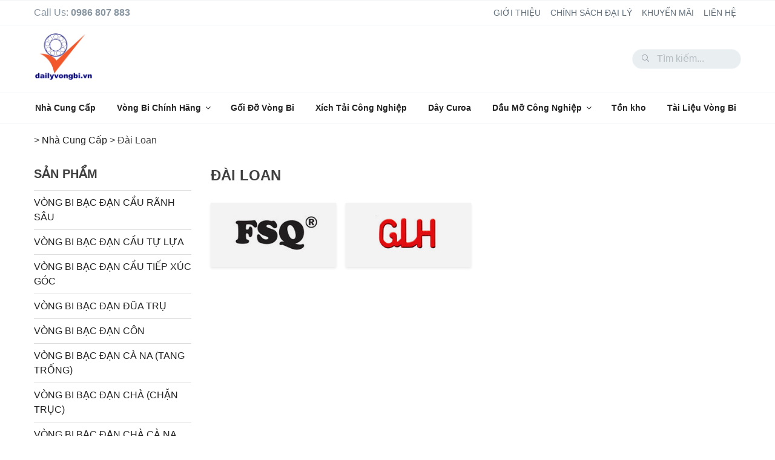

--- FILE ---
content_type: text/html; charset=UTF-8
request_url: https://dailyvongbi.vn/danh-muc-nha-cung-cap/dai-loan/
body_size: 22161
content:
<!doctype html><html lang="en-GB" class="no-js no-svg"><head> <meta charset="UTF-8"> <meta name="viewport" content="width=device-width, initial-scale=1"> <link rel="profile" href="https://gmpg.org/xfn/11"> <link rel="canonical" href="https://dailyvongbi.vn/"/> <title>Đài Loan -</title> <script>(function(html){html.className = html.className.replace(/\bno-js\b/,'js')})(document.documentElement);</script><title>Đài Loan -</title><link rel="canonical" href="https://dailyvongbi.vn/danh-muc-nha-cung-cap/dai-loan/"/><meta property="og:locale" content="en_GB"/><meta property="og:type" content="object"/><meta property="og:title" content="Đài Loan -"/><meta property="og:url" content="https://dailyvongbi.vn/danh-muc-nha-cung-cap/dai-loan/"/><meta name="twitter:card" content="summary_large_image"/><meta name="twitter:title" content="Đài Loan -"/><script type='application/ld+json' class='yoast-schema-graph yoast-schema-graph--main'>{"@context":"https://schema.org","@graph":[{"@type":"WebSite","@id":"https://dailyvongbi.vn/#website","url":"https://dailyvongbi.vn/","name":"","potentialAction":{"@type":"SearchAction","target":"https://dailyvongbi.vn/?s={search_term_string}","query-input":"required name=search_term_string"}},{"@type":"CollectionPage","@id":"https://dailyvongbi.vn/danh-muc-nha-cung-cap/dai-loan/#webpage","url":"https://dailyvongbi.vn/danh-muc-nha-cung-cap/dai-loan/","inLanguage":"en-GB","name":"\u0110\u00e0i Loan -","isPartOf":{"@id":"https://dailyvongbi.vn/#website"},"breadcrumb":{"@id":"https://dailyvongbi.vn/danh-muc-nha-cung-cap/dai-loan/#breadcrumb"}},{"@type":"BreadcrumbList","@id":"https://dailyvongbi.vn/danh-muc-nha-cung-cap/dai-loan/#breadcrumb","itemListElement":[{"@type":"ListItem","position":1,"item":{"@type":"WebPage","@id":"https://dailyvongbi.vn/","url":"https://dailyvongbi.vn/","name":"Trang ch\u1ee7"}},{"@type":"ListItem","position":2,"item":{"@type":"WebPage","@id":"https://dailyvongbi.vn/danh-muc-nha-cung-cap/dai-loan/","url":"https://dailyvongbi.vn/danh-muc-nha-cung-cap/dai-loan/","name":"\u0110\u00e0i Loan"}}]}]}</script><link rel='dns-prefetch' href='//ajax.googleapis.com'/><link rel="alternate" type="application/rss+xml" title=" &raquo; Feed" href="https://dailyvongbi.vn/feed/"/><link rel="alternate" type="application/rss+xml" title=" &raquo; Comments Feed" href="https://dailyvongbi.vn/comments/feed/"/><link rel="alternate" type="application/rss+xml" title=" &raquo; Đài Loan Brand category Feed" href="https://dailyvongbi.vn/danh-muc-nha-cung-cap/dai-loan/feed/"/><!-- <link rel='stylesheet' id='wp-block-library-css' href='https://dailyvongbi.vn/wp-includes/css/dist/block-library/style.min.css?ver=5.4.16' type='text/css' media='all'/> --><!-- <link rel='stylesheet' id='titan-adminbar-styles-css' href='https://dailyvongbi.vn/wp-content/plugins/anti-spam/assets/css/admin-bar.css?ver=7.1.4' type='text/css' media='all'/> --><!-- <link rel='stylesheet' id='ext_style-css' href='https://dailyvongbi.vn/wp-content/plugins/interactive-excel-tables/css/style.css?ver=5.4.16' type='text/css' media='all'/> --><!-- <link rel='stylesheet' id='cycle-theme-style-css' href='https://dailyvongbi.vn/wp-content/themes/cycle/dist/css/theme.css?ver=5.4.16' type='text/css' media='all'/> --><!-- <link rel='stylesheet' id='font-awesome-css' href='https://dailyvongbi.vn/wp-content/themes/cycle/font-awesome/css/font-awesome.min.css?ver=5.4.16' type='text/css' media='all'/> -->
<link rel="stylesheet" type="text/css" href="//dailyvongbi.vn/wp-content/cache/wpfc-minified/7mafrryd/bwpet.css" media="all"/><script>if (document.location.protocol != "https:") {document.location = document.URL.replace(/^http:/i, "https:");}</script><script src='//dailyvongbi.vn/wp-content/cache/wpfc-minified/kdusre74/bwpet.js' type="text/javascript"></script>
<!-- <script src="https://dailyvongbi.vn/wp-content/themes/cycle/assets/js/html5.js?ver=3.7.3" defer="defer"></script> --><link rel='https://api.w.org/' href='https://dailyvongbi.vn/wp-json/'/><link rel="EditURI" type="application/rsd+xml" title="RSD" href="https://dailyvongbi.vn/xmlrpc.php?rsd"/><link rel="wlwmanifest" type="application/wlwmanifest+xml" href="https://dailyvongbi.vn/wp-includes/wlwmanifest.xml"/> <meta name="generator" content="WordPress 5.4.16"/> <style type="text/css"> .site-title, .site-description { position: absolute; clip: rect(1px, 1px, 1px, 1px); } </style> <link rel="icon" href="https://dailyvongbi.vn/wp-content/uploads/2018/04/logo-150x150.png" sizes="32x32"/><link rel="icon" href="https://dailyvongbi.vn/wp-content/uploads/2018/04/logo-200x200.png" sizes="192x192"/><link rel="apple-touch-icon" href="https://dailyvongbi.vn/wp-content/uploads/2018/04/logo-200x200.png"/><meta name="msapplication-TileImage" content="https://dailyvongbi.vn/wp-content/uploads/2018/04/logo-300x300.png"/> <script async src="https://www.googletagmanager.com/gtag/js?id=UA-142495011-1"></script><script> window.dataLayer = window.dataLayer || []; function gtag(){dataLayer.push(arguments);} gtag('js', new Date()); gtag('config', 'UA-142495011-1');</script></head><body data-rsssl=1 class="archive tax-brand_category term-dai-loan term-69 wp-custom-logo hfeed"><div id="page" class="site"> <a class="skip-link screen-reader-text" href="#content">Skip to content</a> <div class="border-t border-b border-grey-lighter"> <div class="container mx-auto px-4 py-2"> <div class="flex flex-wrap-reverse justify-center md:justify-between"> <div class="w-full md:w-1/2 flex justify-center md:justify-start"> <div class="flex-row-reverse "> <span class="text-grey-dark">Call Us:</span><a class="text-grey-darker" href="tel:0986807883"><span class="font-semibold text-grey-dark"> 0986 807 883</span></a> </div> </div> <div class="w-full md:w-1/2 flex justify-center md:justify-end"> <div class="menu-topbar-menu-container"><ul id="topbar-menu" class="topbar-menu"><li id="menu-item-943" class="menu-item menu-item-type-post_type menu-item-object-page menu-item-943"><a href="https://dailyvongbi.vn/gioi-thieu/">Giới thiệu</a></li><li id="menu-item-953" class="menu-item menu-item-type-post_type menu-item-object-page menu-item-953"><a href="https://dailyvongbi.vn/chinh-sach-dai-ly/">Chính sách đại lý</a></li><li id="menu-item-7327" class="menu-item menu-item-type-post_type menu-item-object-page menu-item-7327"><a href="https://dailyvongbi.vn/khuyen-mai/">Khuyến mãi</a></li><li id="menu-item-926" class="menu-item menu-item-type-post_type menu-item-object-page menu-item-926"><a href="https://dailyvongbi.vn/lien-he/">Liên hệ</a></li></ul></div> </div> </div> </div> </div> <header id="masthead" class="site-header"> <div class="custom-header"> <div class="container mx-auto site-branding"> <div class="wrap w-full flex flex-wrap items-center"> <div class="w-full md:w-2/3 mb-2 md:mb-0 text-center md:text-left"> <a href="https://dailyvongbi.vn/" class="custom-logo-link" rel="home"><img width="800" height="658" src="https://dailyvongbi.vn/wp-content/uploads/2025/02/Dailyvongbi-Logo-New.png" class="custom-logo" alt="Dai ly vong bi" srcset="https://dailyvongbi.vn/wp-content/uploads/2025/02/Dailyvongbi-Logo-New.png 800w, https://dailyvongbi.vn/wp-content/uploads/2025/02/Dailyvongbi-Logo-New-150x123.png 150w, https://dailyvongbi.vn/wp-content/uploads/2025/02/Dailyvongbi-Logo-New-768x632.png 768w" sizes="(max-width: 800px) 100vw, 800px"/></a> <div class="site-branding-text"> <p class="site-title"><a href="https://dailyvongbi.vn/" rel="home"></a></p> <p class="site-description">Đúng hàng &#8211; Đúng giá &#8211; Đúng thời gian</p> </div> </div>  <div class="w-full md:w-1/3 flex justify-center md:justify-end">  <form class="w-full md:w-auto" role="search" method="get" action="https://dailyvongbi.vn/"> <div class="relative"> <input class="input-grey-rounded" type="search" placeholder="Tìm kiếm..." name="s" title="Tìm kiếm:"> </div> </form> </div> </div> </div> </div> <div id="navbar" class="navigation-top"> <div class="container mx-auto wrap"> <nav id="site-navigation" class="main-navigation" role="navigation" aria-label="Top Menu"> <button class="menu-toggle" aria-controls="top-menu" aria-expanded="false"> <svg class="icon icon-bars" aria-hidden="true" role="img"> <use href="#icon-bars" xlink:href="#icon-bars"></use> </svg><svg class="icon icon-close" aria-hidden="true" role="img"> <use href="#icon-close" xlink:href="#icon-close"></use> </svg>Menu </button> <div class="menu-main-menu-container"><ul id="primary-menu" class="menu"><li id="menu-item-944" class="menu-item menu-item-type-post_type_archive menu-item-object-brand menu-item-944"><a href="https://dailyvongbi.vn/nha-cung-cap/">Nhà Cung Cấp</a></li><li id="menu-item-869" class="menu-item menu-item-type-taxonomy menu-item-object-product_category menu-item-has-children menu-item-869"><a href="https://dailyvongbi.vn/danh-muc-san-pham/vong-bi-chinh-hang/">Vòng Bi Chính Hãng<svg class="icon icon-angle-down" aria-hidden="true" role="img"> <use href="#icon-angle-down" xlink:href="#icon-angle-down"></use> </svg></a><ul class="sub-menu"> <li id="menu-item-1551" class="menu-item menu-item-type-taxonomy menu-item-object-product_category menu-item-has-children menu-item-1551"><a href="https://dailyvongbi.vn/danh-muc-san-pham/vong-bi-chinh-hang/vong-bi-bac-dan-cau/">Vòng bi bạc đạn cầu<svg class="icon icon-angle-down" aria-hidden="true" role="img"> <use href="#icon-angle-down" xlink:href="#icon-angle-down"></use> </svg></a> <ul class="sub-menu"> <li id="menu-item-2296" class="menu-item menu-item-type-taxonomy menu-item-object-product_category menu-item-2296"><a href="https://dailyvongbi.vn/danh-muc-san-pham/vong-bi-chinh-hang/vong-bi-bac-dan-cau-ranh-sau/">Vòng bi bạc đạn cầu rãnh sâu</a></li> <li id="menu-item-4412" class="menu-item menu-item-type-taxonomy menu-item-object-product_category menu-item-4412"><a href="https://dailyvongbi.vn/danh-muc-san-pham/vong-bi-chinh-hang/vong-bi-bac-dan-tiep-xuc-goc/">Vòng bi bạc đạn cầu tiếp xúc góc</a></li> <li id="menu-item-1553" class="menu-item menu-item-type-taxonomy menu-item-object-product_category menu-item-1553"><a href="https://dailyvongbi.vn/danh-muc-san-pham/vong-bi-chinh-hang/vong-bi-bac-dan-cau-tu-lua/">Vòng bi bạc đạn cầu tự lựa</a></li> </ul></li> <li id="menu-item-1556" class="menu-item menu-item-type-taxonomy menu-item-object-product_category menu-item-1556"><a href="https://dailyvongbi.vn/danh-muc-san-pham/vong-bi-chinh-hang/vong-bi-bac-dan-con/">Vòng bi bạc đạn côn</a></li> <li id="menu-item-4413" class="menu-item menu-item-type-taxonomy menu-item-object-product_category menu-item-4413"><a href="https://dailyvongbi.vn/danh-muc-san-pham/vong-bi-chinh-hang/vong-bi-tru/">Vòng bi bạc đạn đũa trụ</a></li> <li id="menu-item-1558" class="menu-item menu-item-type-taxonomy menu-item-object-product_category menu-item-1558"><a href="https://dailyvongbi.vn/danh-muc-san-pham/vong-bi-chinh-hang/vong-bi-bac-dan-tang-trong/">Vòng bi bạc đạn tang trống (cà na)</a></li> <li id="menu-item-4536" class="menu-item menu-item-type-taxonomy menu-item-object-product_category menu-item-4536"><a href="https://dailyvongbi.vn/danh-muc-san-pham/vong-bi-chinh-hang/vong-bi-bac-dan-cha-chan-truc/">Vòng bi bạc đạn chà (chặn trục)</a></li> <li id="menu-item-4537" class="menu-item menu-item-type-taxonomy menu-item-object-product_category menu-item-4537"><a href="https://dailyvongbi.vn/danh-muc-san-pham/vong-bi-chinh-hang/vong-bi-bac-dan-cha-ca-na-chan-truc-tang-trong/">Vòng bi bạc đạn chà cà na (chặn trục tang trống)</a></li> <li id="menu-item-1549" class="menu-item menu-item-type-taxonomy menu-item-object-product_category menu-item-1549"><a href="https://dailyvongbi.vn/danh-muc-san-pham/vong-bi-chinh-hang/phu-kien-vong-bi-bac-dan/">Phụ kiện vòng bi bạc đạn</a></li></ul></li><li id="menu-item-940" class="menu-item menu-item-type-taxonomy menu-item-object-product_category menu-item-940"><a href="https://dailyvongbi.vn/danh-muc-san-pham/goi-do-vong-bi/">Gối Đỡ Vòng Bi</a></li><li id="menu-item-883" class="menu-item menu-item-type-taxonomy menu-item-object-product_category menu-item-883"><a href="https://dailyvongbi.vn/danh-muc-san-pham/xich-tai-cong-nghiep/">Xích Tải Công Nghiệp</a></li><li id="menu-item-884" class="menu-item menu-item-type-taxonomy menu-item-object-product_category menu-item-884"><a href="https://dailyvongbi.vn/danh-muc-san-pham/day-curoa/">Dây Curoa</a></li><li id="menu-item-7321" class="menu-item menu-item-type-taxonomy menu-item-object-product_category menu-item-has-children menu-item-7321"><a href="https://dailyvongbi.vn/danh-muc-san-pham/dau-mo-cong-nghiep/">Dầu Mỡ Công Nghiệp<svg class="icon icon-angle-down" aria-hidden="true" role="img"> <use href="#icon-angle-down" xlink:href="#icon-angle-down"></use> </svg></a><ul class="sub-menu"> <li id="menu-item-7031" class="menu-item menu-item-type-taxonomy menu-item-object-product_category menu-item-7031"><a href="https://dailyvongbi.vn/danh-muc-san-pham/dau-boi-tron-wd-40/">Dầu bôi trơn WD-40</a></li> <li id="menu-item-7322" class="menu-item menu-item-type-taxonomy menu-item-object-product_category menu-item-7322"><a href="https://dailyvongbi.vn/danh-muc-san-pham/mo-bo/">Mỡ Bò Bechem</a></li></ul></li><li id="menu-item-960" class="menu-item menu-item-type-post_type menu-item-object-page menu-item-960"><a href="https://dailyvongbi.vn/ton-kho1/">Tồn kho</a></li><li id="menu-item-945" class="menu-item menu-item-type-taxonomy menu-item-object-category menu-item-945"><a href="https://dailyvongbi.vn/category/tai-lieu-vong-bi/">Tài Liệu Vòng Bi</a></li></ul></div> </nav> </div> </div> </header> <div id="content" class="site-content"> <div class="container mx-auto px-4"> <div class="mt-4 mb-8"> <span property="itemListElement" typeof="ListItem"><a property="item" typeof="WebPage" title="Go to ." href="https://dailyvongbi.vn" class="home"><span property="name"></span></a><meta property="position" content="1"></span> &gt; <span property="itemListElement" typeof="ListItem"><a property="item" typeof="WebPage" title="Go to Nhà Cung Cấp." href="https://dailyvongbi.vn/nha-cung-cap/" class="post post-brand-archive"><span property="name">Nhà Cung Cấp</span></a><meta property="position" content="2"></span> &gt; <span property="itemListElement" typeof="ListItem"><span property="name">Đài Loan</span><meta property="position" content="3"></span> </div> <div class="flex flex-wrap flex-row-reverse"> <div id="primary" class="w-full lg:w-3/4 mb-6 content-area"> <main id="main" class="site-main"> <header class="page-header"> <h1 class="page-title">Đài Loan</h1> </header> <div class="flex flex-wrap -mx-2"> <div class="w-1/2 md:w-1/4 flex px-2"> <article id="post-625" class="w-full flex flex-col shadow mb-6 post-625 brand type-brand status-publish has-post-thumbnail hentry brand_category-dai-loan"> <div class="thumb"> <a class="post-thumbnail" href="https://dailyvongbi.vn/nha-cung-cap/fsq/" aria-hidden="true" tabindex="-1"> <img width="251" height="120" src="https://dailyvongbi.vn/wp-content/uploads/2018/06/fsq.png" class="attachment-brand size-brand wp-post-image" alt="Gối đỡ vòng bi FSQ" srcset="https://dailyvongbi.vn/wp-content/uploads/2018/06/fsq.png 251w, https://dailyvongbi.vn/wp-content/uploads/2018/06/fsq-150x72.png 150w" sizes="(max-width: 251px) 100vw, 251px"/> <span class="thumb-overlay"></span> </a> </div> </article></div><div class="w-1/2 md:w-1/4 flex px-2"> <article id="post-621" class="w-full flex flex-col shadow mb-6 post-621 brand type-brand status-publish has-post-thumbnail hentry brand_category-dai-loan brand_tag-goi-do brand_tag-goi-do-glh brand_tag-goi-do-hai-nua brand_tag-goi-do-vong-bi"> <div class="thumb"> <a class="post-thumbnail" href="https://dailyvongbi.vn/nha-cung-cap/glh/" aria-hidden="true" tabindex="-1"> <img width="251" height="120" src="https://dailyvongbi.vn/wp-content/uploads/2018/06/glh.png" class="attachment-brand size-brand wp-post-image" alt="Gối đỡ vòng bi GLH" srcset="https://dailyvongbi.vn/wp-content/uploads/2018/06/glh.png 251w, https://dailyvongbi.vn/wp-content/uploads/2018/06/glh-150x72.png 150w" sizes="(max-width: 251px) 100vw, 251px"/> <span class="thumb-overlay"></span> </a> </div> </article></div> </div> </main> </div> <aside id="secondary" class="w-full lg:w-1/4 widget-area"> <section id="nav_menu-5" class="widget widget_nav_menu"><h2 class="widget-title">SẢN PHẨM</h2><div class="menu-vong-bi-container"><ul id="menu-vong-bi" class="menu"><li id="menu-item-1752" class="menu-item menu-item-type-taxonomy menu-item-object-product_category menu-item-1752"><a href="https://dailyvongbi.vn/danh-muc-san-pham/vong-bi-chinh-hang/vong-bi-bac-dan-cau-ranh-sau/">Vòng bi bạc đạn cầu rãnh sâu</a></li><li id="menu-item-1757" class="menu-item menu-item-type-taxonomy menu-item-object-product_category menu-item-1757"><a href="https://dailyvongbi.vn/danh-muc-san-pham/vong-bi-chinh-hang/vong-bi-bac-dan-cau-tu-lua/">Vòng bi bạc đạn cầu tự lựa</a></li><li id="menu-item-4540" class="menu-item menu-item-type-taxonomy menu-item-object-product_category menu-item-4540"><a href="https://dailyvongbi.vn/danh-muc-san-pham/vong-bi-chinh-hang/vong-bi-bac-dan-tiep-xuc-goc/">Vòng bi bạc đạn cầu tiếp xúc góc</a></li><li id="menu-item-4542" class="menu-item menu-item-type-taxonomy menu-item-object-product_category menu-item-4542"><a href="https://dailyvongbi.vn/danh-muc-san-pham/vong-bi-chinh-hang/vong-bi-tru/">Vòng bi bạc đạn đũa trụ</a></li><li id="menu-item-1760" class="menu-item menu-item-type-taxonomy menu-item-object-product_category menu-item-1760"><a href="https://dailyvongbi.vn/danh-muc-san-pham/vong-bi-chinh-hang/vong-bi-bac-dan-con/">Vòng bi bạc đạn côn</a></li><li id="menu-item-1762" class="menu-item menu-item-type-taxonomy menu-item-object-product_category menu-item-1762"><a href="https://dailyvongbi.vn/danh-muc-san-pham/vong-bi-chinh-hang/vong-bi-bac-dan-tang-trong/">Vòng bi bạc đạn cà na (tang trống)</a></li><li id="menu-item-4539" class="menu-item menu-item-type-taxonomy menu-item-object-product_category menu-item-4539"><a href="https://dailyvongbi.vn/danh-muc-san-pham/vong-bi-chinh-hang/vong-bi-bac-dan-cha-chan-truc/">Vòng bi bạc đạn chà (chặn trục)</a></li><li id="menu-item-4541" class="menu-item menu-item-type-taxonomy menu-item-object-product_category menu-item-4541"><a href="https://dailyvongbi.vn/danh-muc-san-pham/vong-bi-chinh-hang/vong-bi-bac-dan-cha-ca-na-chan-truc-tang-trong/">Vòng bi bạc đạn chà cà na (chặn trục tang trống)</a></li><li id="menu-item-1753" class="menu-item menu-item-type-taxonomy menu-item-object-product_category menu-item-1753"><a href="https://dailyvongbi.vn/danh-muc-san-pham/vong-bi-chinh-hang/phu-kien-vong-bi-bac-dan/">Phụ kiện vòng bi bạc đạn</a></li><li id="menu-item-1765" class="menu-item menu-item-type-taxonomy menu-item-object-product_category menu-item-1765"><a href="https://dailyvongbi.vn/danh-muc-san-pham/xich-tai-cong-nghiep/">Xích Tải Công Nghiệp</a></li><li id="menu-item-1751" class="menu-item menu-item-type-taxonomy menu-item-object-product_category menu-item-1751"><a href="https://dailyvongbi.vn/danh-muc-san-pham/mo-bo/">Mỡ Bò Bechem</a></li><li id="menu-item-1749" class="menu-item menu-item-type-taxonomy menu-item-object-product_category menu-item-1749"><a href="https://dailyvongbi.vn/danh-muc-san-pham/day-curoa/">Dây Curoa</a></li><li id="menu-item-1750" class="menu-item menu-item-type-taxonomy menu-item-object-product_category menu-item-1750"><a href="https://dailyvongbi.vn/danh-muc-san-pham/goi-do-vong-bi/">Gối Đỡ Vòng Bi</a></li></ul></div></section><style>.rpwe-block ul{list-style:none!important;margin-left:0!important;padding-left:0!important;}.rpwe-block li{border-bottom:1px solid #eee;margin-bottom:10px;padding-bottom:10px;list-style-type: none;}.rpwe-block a{display:inline!important;text-decoration:none;}.rpwe-block h3{background:none!important;clear:none;margin-bottom:0!important;margin-top:0!important;font-weight:400;font-size:12px!important;line-height:1.5em;}.rpwe-thumb{border:1px solid #EEE!important;box-shadow:none!important;margin:2px 10px 2px 0;padding:3px!important;}.rpwe-summary{font-size:12px;}.rpwe-time{color:#bbb;font-size:11px;}.rpwe-comment{color:#bbb;font-size:11px;padding-left:5px;}.rpwe-alignleft{display:inline;float:left;}.rpwe-alignright{display:inline;float:right;}.rpwe-aligncenter{display:block;margin-left: auto;margin-right: auto;}.rpwe-clearfix:before,.rpwe-clearfix:after{content:"";display:table !important;}.rpwe-clearfix:after{clear:both;}.rpwe-clearfix{zoom:1;}</style> <section id="rpwe_widget-3" class="widget rpwe_widget recent-posts-extended"><h2 class="widget-title"><a href="https://dailyvongbi.vn/nha-cung-cap/" title="Nhà cung cấp">Nhà cung cấp</a></h2><div class="rpwe-block "><ul class="rpwe-ul"><li class="rpwe-li rpwe-clearfix"><a class="rpwe-img" href="https://dailyvongbi.vn/nha-cung-cap/vong-bi-bac-dan-urb-nhap-khau-rumania-chinh-hang-urb-bearings/" rel="bookmark"><img class="rpwe-alignleft rpwe-thumb" src="https://dailyvongbi.vn/wp-content/uploads/2019/09/urb-100x40.jpg" alt="Vòng bi bạc đạn URB"></a><h3 class="rpwe-title"><a href="https://dailyvongbi.vn/nha-cung-cap/vong-bi-bac-dan-urb-nhap-khau-rumania-chinh-hang-urb-bearings/" title="Permalink to Vòng bi bạc đạn URB" rel="bookmark">Vòng bi bạc đạn URB</a></h3></li><li class="rpwe-li rpwe-clearfix"><a class="rpwe-img" href="https://dailyvongbi.vn/nha-cung-cap/vong-bi-bac-dan-wgys/" rel="bookmark"><img class="rpwe-alignleft rpwe-thumb" src="https://dailyvongbi.vn/wp-content/uploads/2019/07/cd7ec71e7dde9980c0cf-100x40.png" alt="Vòng bi bạc đạn WGYS"></a><h3 class="rpwe-title"><a href="https://dailyvongbi.vn/nha-cung-cap/vong-bi-bac-dan-wgys/" title="Permalink to Vòng bi bạc đạn WGYS" rel="bookmark">Vòng bi bạc đạn WGYS</a></h3></li><li class="rpwe-li rpwe-clearfix"><a class="rpwe-img" href="https://dailyvongbi.vn/nha-cung-cap/vong-bi-bac-dan-stc-steyr/" rel="bookmark"><img class="rpwe-alignleft rpwe-thumb" src="https://dailyvongbi.vn/wp-content/uploads/2019/07/23-100x40.png" alt="Vòng bi bạc đạn STC-Steyr"></a><h3 class="rpwe-title"><a href="https://dailyvongbi.vn/nha-cung-cap/vong-bi-bac-dan-stc-steyr/" title="Permalink to Vòng bi bạc đạn STC-Steyr" rel="bookmark">Vòng bi bạc đạn STC-Steyr</a></h3></li><li class="rpwe-li rpwe-clearfix"><a class="rpwe-img" href="https://dailyvongbi.vn/nha-cung-cap/skf/" rel="bookmark"><img class="rpwe-alignleft rpwe-thumb" src="https://dailyvongbi.vn/wp-content/uploads/2018/06/skf-100x40.png" alt="Vòng bi bạc đạn SKF"></a><h3 class="rpwe-title"><a href="https://dailyvongbi.vn/nha-cung-cap/skf/" title="Permalink to Vòng bi bạc đạn SKF" rel="bookmark">Vòng bi bạc đạn SKF</a></h3></li><li class="rpwe-li rpwe-clearfix"><a class="rpwe-img" href="https://dailyvongbi.vn/nha-cung-cap/nachi/" rel="bookmark"><img class="rpwe-alignleft rpwe-thumb" src="https://dailyvongbi.vn/wp-content/uploads/2018/06/nachi-100x40.png" alt="Vòng bi bạc đạn Nachi"></a><h3 class="rpwe-title"><a href="https://dailyvongbi.vn/nha-cung-cap/nachi/" title="Permalink to Vòng bi bạc đạn Nachi" rel="bookmark">Vòng bi bạc đạn Nachi</a></h3></li><li class="rpwe-li rpwe-clearfix"><a class="rpwe-img" href="https://dailyvongbi.vn/nha-cung-cap/vong-bi-bac-dan-ntn/" rel="bookmark"><img class="rpwe-alignleft rpwe-thumb" src="https://dailyvongbi.vn/wp-content/uploads/2018/06/ntn-100x40.png" alt="Vòng bi bạc đạn NTN"></a><h3 class="rpwe-title"><a href="https://dailyvongbi.vn/nha-cung-cap/vong-bi-bac-dan-ntn/" title="Permalink to Vòng bi bạc đạn NTN" rel="bookmark">Vòng bi bạc đạn NTN</a></h3></li><li class="rpwe-li rpwe-clearfix"><a class="rpwe-img" href="https://dailyvongbi.vn/nha-cung-cap/vong-bi-bac-dan-nsk/" rel="bookmark"><img class="rpwe-alignleft rpwe-thumb" src="https://dailyvongbi.vn/wp-content/uploads/2018/06/nsk-100x40.png" alt="Vòng bi bạc đạn NSK"></a><h3 class="rpwe-title"><a href="https://dailyvongbi.vn/nha-cung-cap/vong-bi-bac-dan-nsk/" title="Permalink to Vòng bi bạc đạn NSK" rel="bookmark">Vòng bi bạc đạn NSK</a></h3></li><li class="rpwe-li rpwe-clearfix"><a class="rpwe-img" href="https://dailyvongbi.vn/nha-cung-cap/fag/" rel="bookmark"><img class="rpwe-alignleft rpwe-thumb" src="https://dailyvongbi.vn/wp-content/uploads/2018/06/fag-100x40.png" alt="Vòng bi bạc đạn FAG"></a><h3 class="rpwe-title"><a href="https://dailyvongbi.vn/nha-cung-cap/fag/" title="Permalink to Vòng bi bạc đạn FAG" rel="bookmark">Vòng bi bạc đạn FAG</a></h3></li><li class="rpwe-li rpwe-clearfix"><a class="rpwe-img" href="https://dailyvongbi.vn/nha-cung-cap/vong-bi-bac-dan-koyo/" rel="bookmark"><img class="rpwe-alignleft rpwe-thumb" src="https://dailyvongbi.vn/wp-content/uploads/2018/06/koyo-100x40.png" alt="Vòng bi bạc đạn Koyo"></a><h3 class="rpwe-title"><a href="https://dailyvongbi.vn/nha-cung-cap/vong-bi-bac-dan-koyo/" title="Permalink to Vòng bi bạc đạn Koyo" rel="bookmark">Vòng bi bạc đạn Koyo</a></h3></li><li class="rpwe-li rpwe-clearfix"><a class="rpwe-img" href="https://dailyvongbi.vn/nha-cung-cap/vong-bi-bac-dan-timken/" rel="bookmark"><img class="rpwe-alignleft rpwe-thumb" src="https://dailyvongbi.vn/wp-content/uploads/2018/06/timken-100x40.png" alt="Vòng bi bạc đạn Timken"></a><h3 class="rpwe-title"><a href="https://dailyvongbi.vn/nha-cung-cap/vong-bi-bac-dan-timken/" title="Permalink to Vòng bi bạc đạn Timken" rel="bookmark">Vòng bi bạc đạn Timken</a></h3></li><li class="rpwe-li rpwe-clearfix"><a class="rpwe-img" href="https://dailyvongbi.vn/nha-cung-cap/s-y/" rel="bookmark"><img class="rpwe-alignleft rpwe-thumb" src="https://dailyvongbi.vn/wp-content/uploads/2019/01/tải-xuống-100x40.png" alt="Xích tải công nghiệp S.Y"></a><h3 class="rpwe-title"><a href="https://dailyvongbi.vn/nha-cung-cap/s-y/" title="Permalink to Xích tải công nghiệp S.Y" rel="bookmark">Xích tải công nghiệp S.Y</a></h3></li><li class="rpwe-li rpwe-clearfix"><a class="rpwe-img" href="https://dailyvongbi.vn/nha-cung-cap/vong-bi-bac-dan-iko/" rel="bookmark"><img class="rpwe-alignleft rpwe-thumb" src="https://dailyvongbi.vn/wp-content/uploads/2018/06/iko-100x40.png" alt="Vòng bi bạc đạn IKO"></a><h3 class="rpwe-title"><a href="https://dailyvongbi.vn/nha-cung-cap/vong-bi-bac-dan-iko/" title="Permalink to Vòng bi bạc đạn IKO" rel="bookmark">Vòng bi bạc đạn IKO</a></h3></li><li class="rpwe-li rpwe-clearfix"><a class="rpwe-img" href="https://dailyvongbi.vn/nha-cung-cap/vong-bi-bac-dan-ezo/" rel="bookmark"><img class="rpwe-alignleft rpwe-thumb" src="https://dailyvongbi.vn/wp-content/uploads/2018/06/ezo-100x40.png" alt="Vòng bi bạc đạn EZO"></a><h3 class="rpwe-title"><a href="https://dailyvongbi.vn/nha-cung-cap/vong-bi-bac-dan-ezo/" title="Permalink to Vòng bi bạc đạn EZO" rel="bookmark">Vòng bi bạc đạn EZO</a></h3></li><li class="rpwe-li rpwe-clearfix"><a class="rpwe-img" href="https://dailyvongbi.vn/nha-cung-cap/thk/" rel="bookmark"><img class="rpwe-alignleft rpwe-thumb" src="https://dailyvongbi.vn/wp-content/uploads/2018/06/thk-100x40.png" alt="Vòng bi bạc đạn THK"></a><h3 class="rpwe-title"><a href="https://dailyvongbi.vn/nha-cung-cap/thk/" title="Permalink to Vòng bi bạc đạn THK" rel="bookmark">Vòng bi bạc đạn THK</a></h3></li><li class="rpwe-li rpwe-clearfix"><a class="rpwe-img" href="https://dailyvongbi.vn/nha-cung-cap/kg/" rel="bookmark"><img class="rpwe-alignleft rpwe-thumb" src="https://dailyvongbi.vn/wp-content/uploads/2018/06/kg-100x40.png" alt="Vòng bi bạc đạn KG"></a><h3 class="rpwe-title"><a href="https://dailyvongbi.vn/nha-cung-cap/kg/" title="Permalink to Vòng bi bạc đạn KG" rel="bookmark">Vòng bi bạc đạn KG</a></h3></li></ul></div></section><style>.rpwe-block ul{list-style:none!important;margin-left:0!important;padding-left:0!important;}.rpwe-block li{border-bottom:1px solid #eee;margin-bottom:10px;padding-bottom:10px;list-style-type: none;}.rpwe-block a{display:inline!important;text-decoration:none;}.rpwe-block h3{background:none!important;clear:none;margin-bottom:0!important;margin-top:0!important;font-weight:400;font-size:12px!important;line-height:1.5em;}.rpwe-thumb{border:1px solid #EEE!important;box-shadow:none!important;margin:2px 10px 2px 0;padding:3px!important;}.rpwe-summary{font-size:12px;}.rpwe-time{color:#bbb;font-size:11px;}.rpwe-comment{color:#bbb;font-size:11px;padding-left:5px;}.rpwe-alignleft{display:inline;float:left;}.rpwe-alignright{display:inline;float:right;}.rpwe-aligncenter{display:block;margin-left: auto;margin-right: auto;}.rpwe-clearfix:before,.rpwe-clearfix:after{content:"";display:table !important;}.rpwe-clearfix:after{clear:both;}.rpwe-clearfix{zoom:1;}</style> <section id="rpwe_widget-4" class="widget rpwe_widget recent-posts-extended"><h2 class="widget-title">Sản phẩm mới</h2><div class="rpwe-block "><ul class="rpwe-ul"><li class="rpwe-li rpwe-clearfix"><a class="rpwe-img" href="https://dailyvongbi.vn/san-pham/vong-bi-bac-dan-fc4056188/" rel="bookmark"><img class="rpwe-alignleft rpwe-thumb" src="https://dailyvongbi.vn/wp-content/uploads/2021/02/38a339adfdbd0ee357ac-50x50.jpg" alt="Vòng bi Bạc đạn FC4056188"></a><h3 class="rpwe-title"><a href="https://dailyvongbi.vn/san-pham/vong-bi-bac-dan-fc4056188/" title="Permalink to Vòng bi Bạc đạn FC4056188" rel="bookmark">Vòng bi Bạc đạn FC4056188</a></h3></li><li class="rpwe-li rpwe-clearfix"><a class="rpwe-img" href="https://dailyvongbi.vn/san-pham/vong-bi-bac-dan-con-urb-32217a/" rel="bookmark"><img class="rpwe-alignleft rpwe-thumb rpwe-default-thumb" src="https://placehold.it/45x45/f0f0f0/ccc" alt="Vòng bi bạc đạn côn URB 32217A" width="50" height="50"></a><h3 class="rpwe-title"><a href="https://dailyvongbi.vn/san-pham/vong-bi-bac-dan-con-urb-32217a/" title="Permalink to Vòng bi bạc đạn côn URB 32217A" rel="bookmark">Vòng bi bạc đạn côn URB 32217A</a></h3></li><li class="rpwe-li rpwe-clearfix"><a class="rpwe-img" href="https://dailyvongbi.vn/san-pham/vong-bi-bac-dan-con-nachi-e32217j/" rel="bookmark"><img class="rpwe-alignleft rpwe-thumb rpwe-default-thumb" src="https://placehold.it/45x45/f0f0f0/ccc" alt="Vòng bi bạc đạn côn NACHI E32217J" width="50" height="50"></a><h3 class="rpwe-title"><a href="https://dailyvongbi.vn/san-pham/vong-bi-bac-dan-con-nachi-e32217j/" title="Permalink to Vòng bi bạc đạn côn NACHI E32217J" rel="bookmark">Vòng bi bạc đạn côn NACHI E32217J</a></h3></li><li class="rpwe-li rpwe-clearfix"><a class="rpwe-img" href="https://dailyvongbi.vn/san-pham/vong-bi-bac-dan-con-ntn-32217u/" rel="bookmark"><img class="rpwe-alignleft rpwe-thumb rpwe-default-thumb" src="https://placehold.it/45x45/f0f0f0/ccc" alt="Vòng bi bạc đạn côn NTN 32217U" width="50" height="50"></a><h3 class="rpwe-title"><a href="https://dailyvongbi.vn/san-pham/vong-bi-bac-dan-con-ntn-32217u/" title="Permalink to Vòng bi bạc đạn côn NTN 32217U" rel="bookmark">Vòng bi bạc đạn côn NTN 32217U</a></h3></li><li class="rpwe-li rpwe-clearfix"><a class="rpwe-img" href="https://dailyvongbi.vn/san-pham/vong-bi-bac-dan-con-skf-32217/" rel="bookmark"><img class="rpwe-alignleft rpwe-thumb" src="https://dailyvongbi.vn/wp-content/uploads/2020/09/9-50x50.png" alt="Vòng bi bạc đạn côn SKF 32217"></a><h3 class="rpwe-title"><a href="https://dailyvongbi.vn/san-pham/vong-bi-bac-dan-con-skf-32217/" title="Permalink to Vòng bi bạc đạn côn SKF 32217" rel="bookmark">Vòng bi bạc đạn côn SKF 32217</a></h3></li></ul></div></section><section id="nav_menu-4" class="widget widget_nav_menu"><h2 class="widget-title">Xuất Xứ</h2><div class="menu-xuat-xu-container"><ul id="menu-xuat-xu" class="menu"><li id="menu-item-930" class="menu-item menu-item-type-taxonomy menu-item-object-brand_category menu-item-930"><a href="https://dailyvongbi.vn/danh-muc-nha-cung-cap/chlb-duc/">CHLB Đức</a></li><li id="menu-item-935" class="menu-item menu-item-type-taxonomy menu-item-object-brand_category menu-item-935"><a href="https://dailyvongbi.vn/danh-muc-nha-cung-cap/thuy-dien/">Thụy Điển</a></li><li id="menu-item-934" class="menu-item menu-item-type-taxonomy menu-item-object-brand_category menu-item-934"><a href="https://dailyvongbi.vn/danh-muc-nha-cung-cap/nhat-ban/">Nhật Bản</a></li><li id="menu-item-4797" class="menu-item menu-item-type-taxonomy menu-item-object-brand_category menu-item-4797"><a href="https://dailyvongbi.vn/danh-muc-nha-cung-cap/romania/">Romania</a></li><li id="menu-item-931" class="menu-item menu-item-type-taxonomy menu-item-object-brand_category current-menu-item menu-item-931"><a href="https://dailyvongbi.vn/danh-muc-nha-cung-cap/dai-loan/" aria-current="page">Đài Loan</a></li><li id="menu-item-936" class="menu-item menu-item-type-taxonomy menu-item-object-brand_category menu-item-936"><a href="https://dailyvongbi.vn/danh-muc-nha-cung-cap/trung-quoc/">Trung Quốc</a></li><li id="menu-item-932" class="menu-item menu-item-type-taxonomy menu-item-object-brand_category menu-item-932"><a href="https://dailyvongbi.vn/danh-muc-nha-cung-cap/ha-lan/">Hà Lan</a></li><li id="menu-item-933" class="menu-item menu-item-type-taxonomy menu-item-object-brand_category menu-item-933"><a href="https://dailyvongbi.vn/danh-muc-nha-cung-cap/hoa-ky/">Hoa Kỳ</a></li><li id="menu-item-929" class="menu-item menu-item-type-taxonomy menu-item-object-brand_category menu-item-929"><a href="https://dailyvongbi.vn/danh-muc-nha-cung-cap/an-do/">Ấn Độ</a></li></ul></div></section><section id="text-4" class="widget widget_text"> <div class="textwidget"><p><a class="block pl-0 pr-4 py-3" href="http://noithatnamviet.com/product/ke-trung-bay-giay-dep/">Kệ trưng bày giày dép</a></p><p><a class="block pl-0 pr-4 py-3" href="http://lockhi.vn/loc-khi-air-filter/">Lọc khí</a></p><p><a class="block pl-0 pr-4 py-3" href="http://lockhi.vn/thiet-ke-thi-cong-phong-sach/">Thi công phòng sạch</a></p><p><a href="https://lockhi.vn/cac-thiet-bi-phong-sach/">Thiết bị phòng sạch</a></p><p><a class="block pl-0 pr-4 py-3" href="https://moitruonghoangminh.com/">Công ty môi trường</a></p><p><a class="block pl-0 pr-4 py-3" href="https://moitruonghoangminh.com/category/xu-ly-nuoc-thai/">Xử lý nước thải</a></p><p><a class="block pl-0 pr-4 py-3" href="https://moitruonghoangminh.com/lap-bao-cao-danh-gia-tac-dong-moi-truong-dtm/">Đánh giá tác động môi trường</a></p><p><a class="block pl-0 pr-4 py-3" href="https://moitruonghoangminh.com/lap-bao-cao-quan-trac-moi-truong-dinh-ky/">Báo cáo quan trắc môi trường</a></p><p><a href="https://lockhi.vn/air-shower/">Buồng thổi khí</a></p><p><a href="https://noithatnamviet.com/product-category/tu-bep-acrylic/">Tủ bếp acrylic</a></p></div> </section></aside> </div> </div> </div> <footer id="colophon" class="site-footer"> <div class="container mx-auto px-4 wrap"> <aside class="flex flex-wrap -mx-4 widget-area" role="complementary" aria-label="Footer"> <div class="w-full md:w-1/2 px-4 mb-8 md:mb-0 widget-column footer-widget-1"> <section id="text-2" class="widget widget_text"><h2 class="widget-title">CÔNG TY CỔ PHẦN ĐẠI LÝ VÒNG BI VIỆT NAM</h2> <div class="textwidget"><p><i class="fa fa-volume-control-phone" aria-hidden="true"></i>  0986 807 883<br/><i class="fa fa-phone" aria-hidden="true"></i>  028 3891 2728</p><p><i class="fa fa-envelope-o" aria-hidden="true"></i> support@dailyvongbi.vn</p><p><i class="fa fa-map-marker" aria-hidden="true"></i>  Số 15 Đường ĐHT 11, Phường Đông Hưng Thuận, Quận 12, TP. HCM<br/><i class="fa" aria-hidden="true"></i>MÃ SỐ THUẾ: 0313174420</p></div> </section> </div> <div class="w-full md:w-1/4 px-4 mb-8 md:mb-0 widget-column footer-widget-2"> <section id="nav_menu-2" class="widget widget_nav_menu"><h2 class="widget-title">Danh Mục</h2><div class="menu-footer-menu-container"><ul id="menu-footer-menu" class="menu"><li id="menu-item-988" class="menu-item menu-item-type-taxonomy menu-item-object-product_category menu-item-988"><a href="https://dailyvongbi.vn/danh-muc-san-pham/vong-bi-chinh-hang/">Vòng Bi Chính Hãng</a></li><li id="menu-item-989" class="menu-item menu-item-type-taxonomy menu-item-object-product_category menu-item-989"><a href="https://dailyvongbi.vn/danh-muc-san-pham/xich-tai-cong-nghiep/">Xích Tải Công Nghiệp</a></li><li id="menu-item-986" class="menu-item menu-item-type-taxonomy menu-item-object-product_category menu-item-986"><a href="https://dailyvongbi.vn/danh-muc-san-pham/goi-do-vong-bi/">Gối Đỡ Vòng Bi</a></li><li id="menu-item-985" class="menu-item menu-item-type-taxonomy menu-item-object-product_category menu-item-985"><a href="https://dailyvongbi.vn/danh-muc-san-pham/day-curoa/">Dây Curoa</a></li><li id="menu-item-1535" class="menu-item menu-item-type-post_type menu-item-object-page menu-item-1535"><a href="https://dailyvongbi.vn/giai-phap-ky-thuat/">Giải pháp kỹ thuật</a></li><li id="menu-item-7453" class="menu-item menu-item-type-custom menu-item-object-custom menu-item-7453"><a href="https://noithatnamviet.com/product-category/tu-bep-acrylic/">Tủ bếp acrylic</a></li><li id="menu-item-7454" class="menu-item menu-item-type-custom menu-item-object-custom menu-item-7454"><a href="https://noithatnamviet.com/product-category/ke-trung-bay/">Kệ trưng bày</a></li></ul></div></section> </div> <div class="w-full md:w-1/4 px-4 mb-8 md:mb-0 widget-column footer-widget-3"> <section id="text-3" class="widget widget_text"><h2 class="widget-title">Chứng nhận</h2> <div class="textwidget"><p><a href="http://online.gov.vn/HomePage/CustomWebsiteDisplay.aspx?DocId=56109" target="_blank" rel="noopener noreferrer"><img style="display: block;" src="https://dailyvongbi.vn/wp-content/uploads/2019/04/announced.png" width="200" height="100"/></a></p></div> </section> </div> </aside> </div> <div class="bg-grey-lighter"> <div class="container mx-auto px-4 py-4"> <div class="flex flex-wrap items-center justify-center md:justify-between"> <div class="uppercase site-info"> <a href="https://dailyvongbi.vn/"> &copy; 2015 - 2025 Công ty CP Đại Lý Vòng Bi Việt Nam </a> </div> </div> </div> </div> </footer></div><script src="https://ajax.googleapis.com/ajax/libs/jquery/1.12.4/jquery.min.js?ver=4.9.6"></script><script type='text/javascript'>/* <![CDATA[ */var twentyseventeenScreenReaderText = {"quote":"<svg class=\"icon icon-quote-right\" aria-hidden=\"true\" role=\"img\"> <use href=\"#icon-quote-right\" xlink:href=\"#icon-quote-right\"><\/use> <\/svg>","expand":"Expand child menu","collapse":"Collapse child menu","icon":"<svg class=\"icon icon-angle-down\" aria-hidden=\"true\" role=\"img\"> <use href=\"#icon-angle-down\" xlink:href=\"#icon-angle-down\"><\/use> <span class=\"svg-fallback icon-angle-down\"><\/span><\/svg>"};/* ]]> */</script><script src="https://dailyvongbi.vn/wp-content/themes/cycle/assets/js/skip-link-focus-fix.js?ver=1.0" defer="defer"></script><script src="https://dailyvongbi.vn/wp-content/themes/cycle/assets/js/navigation.js?ver=1.0" defer="defer"></script><script src="https://dailyvongbi.vn/wp-content/themes/cycle/assets/js/global.js?ver=1.0" defer="defer"></script><script src="https://dailyvongbi.vn/wp-includes/js/wp-embed.min.js?ver=5.4.16"></script><svg style="position: absolute; width: 0; height: 0; overflow: hidden;" version="1.1" xmlns="http://www.w3.org/2000/svg" xmlns:xlink="http://www.w3.org/1999/xlink"><defs><symbol id="icon-behance" viewBox="0 0 37 32"><path class="path1" d="M33 6.054h-9.125v2.214h9.125v-2.214zM28.5 13.661q-1.607 0-2.607 0.938t-1.107 2.545h7.286q-0.321-3.482-3.571-3.482zM28.786 24.107q1.125 0 2.179-0.571t1.357-1.554h3.946q-1.786 5.482-7.625 5.482-3.821 0-6.080-2.357t-2.259-6.196q0-3.714 2.33-6.17t6.009-2.455q2.464 0 4.295 1.214t2.732 3.196 0.902 4.429q0 0.304-0.036 0.839h-11.75q0 1.982 1.027 3.063t2.973 1.080zM4.946 23.214h5.286q3.661 0 3.661-2.982 0-3.214-3.554-3.214h-5.393v6.196zM4.946 13.625h5.018q1.393 0 2.205-0.652t0.813-2.027q0-2.571-3.393-2.571h-4.643v5.25zM0 4.536h10.607q1.554 0 2.768 0.25t2.259 0.848 1.607 1.723 0.563 2.75q0 3.232-3.071 4.696 2.036 0.571 3.071 2.054t1.036 3.643q0 1.339-0.438 2.438t-1.179 1.848-1.759 1.268-2.161 0.75-2.393 0.232h-10.911v-22.5z"></path></symbol><symbol id="icon-deviantart" viewBox="0 0 18 32"><path class="path1" d="M18.286 5.411l-5.411 10.393 0.429 0.554h4.982v7.411h-9.054l-0.786 0.536-2.536 4.875-0.536 0.536h-5.375v-5.411l5.411-10.411-0.429-0.536h-4.982v-7.411h9.054l0.786-0.536 2.536-4.875 0.536-0.536h5.375v5.411z"></path></symbol><symbol id="icon-medium" viewBox="0 0 32 32"><path class="path1" d="M10.661 7.518v20.946q0 0.446-0.223 0.759t-0.652 0.313q-0.304 0-0.589-0.143l-8.304-4.161q-0.375-0.179-0.634-0.598t-0.259-0.83v-20.357q0-0.357 0.179-0.607t0.518-0.25q0.25 0 0.786 0.268l9.125 4.571q0.054 0.054 0.054 0.089zM11.804 9.321l9.536 15.464-9.536-4.75v-10.714zM32 9.643v18.821q0 0.446-0.25 0.723t-0.679 0.277-0.839-0.232l-7.875-3.929zM31.946 7.5q0 0.054-4.58 7.491t-5.366 8.705l-6.964-11.321 5.786-9.411q0.304-0.5 0.929-0.5 0.25 0 0.464 0.107l9.661 4.821q0.071 0.036 0.071 0.107z"></path></symbol><symbol id="icon-slideshare" viewBox="0 0 32 32"><path class="path1" d="M15.589 13.214q0 1.482-1.134 2.545t-2.723 1.063-2.723-1.063-1.134-2.545q0-1.5 1.134-2.554t2.723-1.054 2.723 1.054 1.134 2.554zM24.554 13.214q0 1.482-1.125 2.545t-2.732 1.063q-1.589 0-2.723-1.063t-1.134-2.545q0-1.5 1.134-2.554t2.723-1.054q1.607 0 2.732 1.054t1.125 2.554zM28.571 16.429v-11.911q0-1.554-0.571-2.205t-1.982-0.652h-19.857q-1.482 0-2.009 0.607t-0.527 2.25v12.018q0.768 0.411 1.58 0.714t1.446 0.5 1.446 0.33 1.268 0.196 1.25 0.071 1.045 0.009 1.009-0.036 0.795-0.036q1.214-0.018 1.696 0.482 0.107 0.107 0.179 0.161 0.464 0.446 1.089 0.911 0.125-1.625 2.107-1.554 0.089 0 0.652 0.027t0.768 0.036 0.813 0.018 0.946-0.018 0.973-0.080 1.089-0.152 1.107-0.241 1.196-0.348 1.205-0.482 1.286-0.616zM31.482 16.339q-2.161 2.661-6.643 4.5 1.5 5.089-0.411 8.304-1.179 2.018-3.268 2.643-1.857 0.571-3.25-0.268-1.536-0.911-1.464-2.929l-0.018-5.821v-0.018q-0.143-0.036-0.438-0.107t-0.42-0.089l-0.018 6.036q0.071 2.036-1.482 2.929-1.411 0.839-3.268 0.268-2.089-0.643-3.25-2.679-1.875-3.214-0.393-8.268-4.482-1.839-6.643-4.5-0.446-0.661-0.071-1.125t1.071 0.018q0.054 0.036 0.196 0.125t0.196 0.143v-12.393q0-1.286 0.839-2.196t2.036-0.911h22.446q1.196 0 2.036 0.911t0.839 2.196v12.393l0.375-0.268q0.696-0.482 1.071-0.018t-0.071 1.125z"></path></symbol><symbol id="icon-snapchat-ghost" viewBox="0 0 30 32"><path class="path1" d="M15.143 2.286q2.393-0.018 4.295 1.223t2.92 3.438q0.482 1.036 0.482 3.196 0 0.839-0.161 3.411 0.25 0.125 0.5 0.125 0.321 0 0.911-0.241t0.911-0.241q0.518 0 1 0.321t0.482 0.821q0 0.571-0.563 0.964t-1.232 0.563-1.232 0.518-0.563 0.848q0 0.268 0.214 0.768 0.661 1.464 1.83 2.679t2.58 1.804q0.5 0.214 1.429 0.411 0.5 0.107 0.5 0.625 0 1.25-3.911 1.839-0.125 0.196-0.196 0.696t-0.25 0.83-0.589 0.33q-0.357 0-1.107-0.116t-1.143-0.116q-0.661 0-1.107 0.089-0.571 0.089-1.125 0.402t-1.036 0.679-1.036 0.723-1.357 0.598-1.768 0.241q-0.929 0-1.723-0.241t-1.339-0.598-1.027-0.723-1.036-0.679-1.107-0.402q-0.464-0.089-1.125-0.089-0.429 0-1.17 0.134t-1.045 0.134q-0.446 0-0.625-0.33t-0.25-0.848-0.196-0.714q-3.911-0.589-3.911-1.839 0-0.518 0.5-0.625 0.929-0.196 1.429-0.411 1.393-0.571 2.58-1.804t1.83-2.679q0.214-0.5 0.214-0.768 0-0.5-0.563-0.848t-1.241-0.527-1.241-0.563-0.563-0.938q0-0.482 0.464-0.813t0.982-0.33q0.268 0 0.857 0.232t0.946 0.232q0.321 0 0.571-0.125-0.161-2.536-0.161-3.393 0-2.179 0.482-3.214 1.143-2.446 3.071-3.536t4.714-1.125z"></path></symbol><symbol id="icon-yelp" viewBox="0 0 27 32"><path class="path1" d="M13.804 23.554v2.268q-0.018 5.214-0.107 5.446-0.214 0.571-0.911 0.714-0.964 0.161-3.241-0.679t-2.902-1.589q-0.232-0.268-0.304-0.643-0.018-0.214 0.071-0.464 0.071-0.179 0.607-0.839t3.232-3.857q0.018 0 1.071-1.25 0.268-0.339 0.705-0.438t0.884 0.063q0.429 0.179 0.67 0.518t0.223 0.75zM11.143 19.071q-0.054 0.982-0.929 1.25l-2.143 0.696q-4.911 1.571-5.214 1.571-0.625-0.036-0.964-0.643-0.214-0.446-0.304-1.339-0.143-1.357 0.018-2.973t0.536-2.223 1-0.571q0.232 0 3.607 1.375 1.25 0.518 2.054 0.839l1.5 0.607q0.411 0.161 0.634 0.545t0.205 0.866zM25.893 24.375q-0.125 0.964-1.634 2.875t-2.42 2.268q-0.661 0.25-1.125-0.125-0.25-0.179-3.286-5.125l-0.839-1.375q-0.25-0.375-0.205-0.821t0.348-0.821q0.625-0.768 1.482-0.464 0.018 0.018 2.125 0.714 3.625 1.179 4.321 1.42t0.839 0.366q0.5 0.393 0.393 1.089zM13.893 13.089q0.089 1.821-0.964 2.179-1.036 0.304-2.036-1.268l-6.75-10.679q-0.143-0.625 0.339-1.107 0.732-0.768 3.705-1.598t4.009-0.563q0.714 0.179 0.875 0.804 0.054 0.321 0.393 5.455t0.429 6.777zM25.714 15.018q0.054 0.696-0.464 1.054-0.268 0.179-5.875 1.536-1.196 0.268-1.625 0.411l0.018-0.036q-0.411 0.107-0.821-0.071t-0.661-0.571q-0.536-0.839 0-1.554 0.018-0.018 1.339-1.821 2.232-3.054 2.679-3.643t0.607-0.696q0.5-0.339 1.161-0.036 0.857 0.411 2.196 2.384t1.446 2.991v0.054z"></path></symbol><symbol id="icon-vine" viewBox="0 0 27 32"><path class="path1" d="M26.732 14.768v3.536q-1.804 0.411-3.536 0.411-1.161 2.429-2.955 4.839t-3.241 3.848-2.286 1.902q-1.429 0.804-2.893-0.054-0.5-0.304-1.080-0.777t-1.518-1.491-1.83-2.295-1.92-3.286-1.884-4.357-1.634-5.616-1.259-6.964h5.054q0.464 3.893 1.25 7.116t1.866 5.661 2.17 4.205 2.5 3.482q3.018-3.018 5.125-7.25-2.536-1.286-3.982-3.929t-1.446-5.946q0-3.429 1.857-5.616t5.071-2.188q3.179 0 4.875 1.884t1.696 5.313q0 2.839-1.036 5.107-0.125 0.018-0.348 0.054t-0.821 0.036-1.125-0.107-1.107-0.455-0.902-0.92q0.554-1.839 0.554-3.286 0-1.554-0.518-2.357t-1.411-0.804q-0.946 0-1.518 0.884t-0.571 2.509q0 3.321 1.875 5.241t4.768 1.92q1.107 0 2.161-0.25z"></path></symbol><symbol id="icon-vk" viewBox="0 0 35 32"><path class="path1" d="M34.232 9.286q0.411 1.143-2.679 5.25-0.429 0.571-1.161 1.518-1.393 1.786-1.607 2.339-0.304 0.732 0.25 1.446 0.304 0.375 1.446 1.464h0.018l0.071 0.071q2.518 2.339 3.411 3.946 0.054 0.089 0.116 0.223t0.125 0.473-0.009 0.607-0.446 0.491-1.054 0.223l-4.571 0.071q-0.429 0.089-1-0.089t-0.929-0.393l-0.357-0.214q-0.536-0.375-1.25-1.143t-1.223-1.384-1.089-1.036-1.009-0.277q-0.054 0.018-0.143 0.063t-0.304 0.259-0.384 0.527-0.304 0.929-0.116 1.384q0 0.268-0.063 0.491t-0.134 0.33l-0.071 0.089q-0.321 0.339-0.946 0.393h-2.054q-1.268 0.071-2.607-0.295t-2.348-0.946-1.839-1.179-1.259-1.027l-0.446-0.429q-0.179-0.179-0.491-0.536t-1.277-1.625-1.893-2.696-2.188-3.768-2.33-4.857q-0.107-0.286-0.107-0.482t0.054-0.286l0.071-0.107q0.268-0.339 1.018-0.339l4.893-0.036q0.214 0.036 0.411 0.116t0.286 0.152l0.089 0.054q0.286 0.196 0.429 0.571 0.357 0.893 0.821 1.848t0.732 1.455l0.286 0.518q0.518 1.071 1 1.857t0.866 1.223 0.741 0.688 0.607 0.25 0.482-0.089q0.036-0.018 0.089-0.089t0.214-0.393 0.241-0.839 0.17-1.446 0-2.232q-0.036-0.714-0.161-1.304t-0.25-0.821l-0.107-0.214q-0.446-0.607-1.518-0.768-0.232-0.036 0.089-0.429 0.304-0.339 0.679-0.536 0.946-0.464 4.268-0.429 1.464 0.018 2.411 0.232 0.357 0.089 0.598 0.241t0.366 0.429 0.188 0.571 0.063 0.813-0.018 0.982-0.045 1.259-0.027 1.473q0 0.196-0.018 0.75t-0.009 0.857 0.063 0.723 0.205 0.696 0.402 0.438q0.143 0.036 0.304 0.071t0.464-0.196 0.679-0.616 0.929-1.196 1.214-1.92q1.071-1.857 1.911-4.018 0.071-0.179 0.179-0.313t0.196-0.188l0.071-0.054 0.089-0.045t0.232-0.054 0.357-0.009l5.143-0.036q0.696-0.089 1.143 0.045t0.554 0.295z"></path></symbol><symbol id="icon-search" viewBox="0 0 30 32"><path class="path1" d="M20.571 14.857q0-3.304-2.348-5.652t-5.652-2.348-5.652 2.348-2.348 5.652 2.348 5.652 5.652 2.348 5.652-2.348 2.348-5.652zM29.714 29.714q0 0.929-0.679 1.607t-1.607 0.679q-0.964 0-1.607-0.679l-6.125-6.107q-3.196 2.214-7.125 2.214-2.554 0-4.884-0.991t-4.018-2.679-2.679-4.018-0.991-4.884 0.991-4.884 2.679-4.018 4.018-2.679 4.884-0.991 4.884 0.991 4.018 2.679 2.679 4.018 0.991 4.884q0 3.929-2.214 7.125l6.125 6.125q0.661 0.661 0.661 1.607z"></path></symbol><symbol id="icon-envelope-o" viewBox="0 0 32 32"><path class="path1" d="M29.714 26.857v-13.714q-0.571 0.643-1.232 1.179-4.786 3.679-7.607 6.036-0.911 0.768-1.482 1.196t-1.545 0.866-1.83 0.438h-0.036q-0.857 0-1.83-0.438t-1.545-0.866-1.482-1.196q-2.821-2.357-7.607-6.036-0.661-0.536-1.232-1.179v13.714q0 0.232 0.17 0.402t0.402 0.17h26.286q0.232 0 0.402-0.17t0.17-0.402zM29.714 8.089v-0.438t-0.009-0.232-0.054-0.223-0.098-0.161-0.161-0.134-0.25-0.045h-26.286q-0.232 0-0.402 0.17t-0.17 0.402q0 3 2.625 5.071 3.446 2.714 7.161 5.661 0.107 0.089 0.625 0.527t0.821 0.67 0.795 0.563 0.902 0.491 0.768 0.161h0.036q0.357 0 0.768-0.161t0.902-0.491 0.795-0.563 0.821-0.67 0.625-0.527q3.714-2.946 7.161-5.661 0.964-0.768 1.795-2.063t0.83-2.348zM32 7.429v19.429q0 1.179-0.839 2.018t-2.018 0.839h-26.286q-1.179 0-2.018-0.839t-0.839-2.018v-19.429q0-1.179 0.839-2.018t2.018-0.839h26.286q1.179 0 2.018 0.839t0.839 2.018z"></path></symbol><symbol id="icon-close" viewBox="0 0 25 32"><path class="path1" d="M23.179 23.607q0 0.714-0.5 1.214l-2.429 2.429q-0.5 0.5-1.214 0.5t-1.214-0.5l-5.25-5.25-5.25 5.25q-0.5 0.5-1.214 0.5t-1.214-0.5l-2.429-2.429q-0.5-0.5-0.5-1.214t0.5-1.214l5.25-5.25-5.25-5.25q-0.5-0.5-0.5-1.214t0.5-1.214l2.429-2.429q0.5-0.5 1.214-0.5t1.214 0.5l5.25 5.25 5.25-5.25q0.5-0.5 1.214-0.5t1.214 0.5l2.429 2.429q0.5 0.5 0.5 1.214t-0.5 1.214l-5.25 5.25 5.25 5.25q0.5 0.5 0.5 1.214z"></path></symbol><symbol id="icon-angle-down" viewBox="0 0 21 32"><path class="path1" d="M19.196 13.143q0 0.232-0.179 0.411l-8.321 8.321q-0.179 0.179-0.411 0.179t-0.411-0.179l-8.321-8.321q-0.179-0.179-0.179-0.411t0.179-0.411l0.893-0.893q0.179-0.179 0.411-0.179t0.411 0.179l7.018 7.018 7.018-7.018q0.179-0.179 0.411-0.179t0.411 0.179l0.893 0.893q0.179 0.179 0.179 0.411z"></path></symbol><symbol id="icon-folder-open" viewBox="0 0 34 32"><path class="path1" d="M33.554 17q0 0.554-0.554 1.179l-6 7.071q-0.768 0.911-2.152 1.545t-2.563 0.634h-19.429q-0.607 0-1.080-0.232t-0.473-0.768q0-0.554 0.554-1.179l6-7.071q0.768-0.911 2.152-1.545t2.563-0.634h19.429q0.607 0 1.080 0.232t0.473 0.768zM27.429 10.857v2.857h-14.857q-1.679 0-3.518 0.848t-2.929 2.134l-6.107 7.179q0-0.071-0.009-0.223t-0.009-0.223v-17.143q0-1.643 1.179-2.821t2.821-1.179h5.714q1.643 0 2.821 1.179t1.179 2.821v0.571h9.714q1.643 0 2.821 1.179t1.179 2.821z"></path></symbol><symbol id="icon-twitter" viewBox="0 0 30 32"><path class="path1" d="M28.929 7.286q-1.196 1.75-2.893 2.982 0.018 0.25 0.018 0.75 0 2.321-0.679 4.634t-2.063 4.437-3.295 3.759-4.607 2.607-5.768 0.973q-4.839 0-8.857-2.589 0.625 0.071 1.393 0.071 4.018 0 7.161-2.464-1.875-0.036-3.357-1.152t-2.036-2.848q0.589 0.089 1.089 0.089 0.768 0 1.518-0.196-2-0.411-3.313-1.991t-1.313-3.67v-0.071q1.214 0.679 2.607 0.732-1.179-0.786-1.875-2.054t-0.696-2.75q0-1.571 0.786-2.911 2.161 2.661 5.259 4.259t6.634 1.777q-0.143-0.679-0.143-1.321 0-2.393 1.688-4.080t4.080-1.688q2.5 0 4.214 1.821 1.946-0.375 3.661-1.393-0.661 2.054-2.536 3.179 1.661-0.179 3.321-0.893z"></path></symbol><symbol id="icon-facebook" viewBox="0 0 19 32"><path class="path1" d="M17.125 0.214v4.714h-2.804q-1.536 0-2.071 0.643t-0.536 1.929v3.375h5.232l-0.696 5.286h-4.536v13.554h-5.464v-13.554h-4.554v-5.286h4.554v-3.893q0-3.321 1.857-5.152t4.946-1.83q2.625 0 4.071 0.214z"></path></symbol><symbol id="icon-github" viewBox="0 0 27 32"><path class="path1" d="M13.714 2.286q3.732 0 6.884 1.839t4.991 4.991 1.839 6.884q0 4.482-2.616 8.063t-6.759 4.955q-0.482 0.089-0.714-0.125t-0.232-0.536q0-0.054 0.009-1.366t0.009-2.402q0-1.732-0.929-2.536 1.018-0.107 1.83-0.321t1.679-0.696 1.446-1.188 0.946-1.875 0.366-2.688q0-2.125-1.411-3.679 0.661-1.625-0.143-3.643-0.5-0.161-1.446 0.196t-1.643 0.786l-0.679 0.429q-1.661-0.464-3.429-0.464t-3.429 0.464q-0.286-0.196-0.759-0.482t-1.491-0.688-1.518-0.241q-0.804 2.018-0.143 3.643-1.411 1.554-1.411 3.679 0 1.518 0.366 2.679t0.938 1.875 1.438 1.196 1.679 0.696 1.83 0.321q-0.696 0.643-0.875 1.839-0.375 0.179-0.804 0.268t-1.018 0.089-1.17-0.384-0.991-1.116q-0.339-0.571-0.866-0.929t-0.884-0.429l-0.357-0.054q-0.375 0-0.518 0.080t-0.089 0.205 0.161 0.25 0.232 0.214l0.125 0.089q0.393 0.179 0.777 0.679t0.563 0.911l0.179 0.411q0.232 0.679 0.786 1.098t1.196 0.536 1.241 0.125 0.991-0.063l0.411-0.071q0 0.679 0.009 1.58t0.009 0.973q0 0.321-0.232 0.536t-0.714 0.125q-4.143-1.375-6.759-4.955t-2.616-8.063q0-3.732 1.839-6.884t4.991-4.991 6.884-1.839zM5.196 21.982q0.054-0.125-0.125-0.214-0.179-0.054-0.232 0.036-0.054 0.125 0.125 0.214 0.161 0.107 0.232-0.036zM5.75 22.589q0.125-0.089-0.036-0.286-0.179-0.161-0.286-0.054-0.125 0.089 0.036 0.286 0.179 0.179 0.286 0.054zM6.286 23.393q0.161-0.125 0-0.339-0.143-0.232-0.304-0.107-0.161 0.089 0 0.321t0.304 0.125zM7.036 24.143q0.143-0.143-0.071-0.339-0.214-0.214-0.357-0.054-0.161 0.143 0.071 0.339 0.214 0.214 0.357 0.054zM8.054 24.589q0.054-0.196-0.232-0.286-0.268-0.071-0.339 0.125t0.232 0.268q0.268 0.107 0.339-0.107zM9.179 24.679q0-0.232-0.304-0.196-0.286 0-0.286 0.196 0 0.232 0.304 0.196 0.286 0 0.286-0.196zM10.214 24.5q-0.036-0.196-0.321-0.161-0.286 0.054-0.25 0.268t0.321 0.143 0.25-0.25z"></path></symbol><symbol id="icon-bars" viewBox="0 0 27 32"><path class="path1" d="M27.429 24v2.286q0 0.464-0.339 0.804t-0.804 0.339h-25.143q-0.464 0-0.804-0.339t-0.339-0.804v-2.286q0-0.464 0.339-0.804t0.804-0.339h25.143q0.464 0 0.804 0.339t0.339 0.804zM27.429 14.857v2.286q0 0.464-0.339 0.804t-0.804 0.339h-25.143q-0.464 0-0.804-0.339t-0.339-0.804v-2.286q0-0.464 0.339-0.804t0.804-0.339h25.143q0.464 0 0.804 0.339t0.339 0.804zM27.429 5.714v2.286q0 0.464-0.339 0.804t-0.804 0.339h-25.143q-0.464 0-0.804-0.339t-0.339-0.804v-2.286q0-0.464 0.339-0.804t0.804-0.339h25.143q0.464 0 0.804 0.339t0.339 0.804z"></path></symbol><symbol id="icon-google-plus" viewBox="0 0 41 32"><path class="path1" d="M25.661 16.304q0 3.714-1.554 6.616t-4.429 4.536-6.589 1.634q-2.661 0-5.089-1.036t-4.179-2.786-2.786-4.179-1.036-5.089 1.036-5.089 2.786-4.179 4.179-2.786 5.089-1.036q5.107 0 8.768 3.429l-3.554 3.411q-2.089-2.018-5.214-2.018-2.196 0-4.063 1.107t-2.955 3.009-1.089 4.152 1.089 4.152 2.955 3.009 4.063 1.107q1.482 0 2.723-0.411t2.045-1.027 1.402-1.402 0.875-1.482 0.384-1.321h-7.429v-4.5h12.357q0.214 1.125 0.214 2.179zM41.143 14.125v3.75h-3.732v3.732h-3.75v-3.732h-3.732v-3.75h3.732v-3.732h3.75v3.732h3.732z"></path></symbol><symbol id="icon-linkedin" viewBox="0 0 27 32"><path class="path1" d="M6.232 11.161v17.696h-5.893v-17.696h5.893zM6.607 5.696q0.018 1.304-0.902 2.179t-2.42 0.875h-0.036q-1.464 0-2.357-0.875t-0.893-2.179q0-1.321 0.92-2.188t2.402-0.866 2.375 0.866 0.911 2.188zM27.429 18.714v10.143h-5.875v-9.464q0-1.875-0.723-2.938t-2.259-1.063q-1.125 0-1.884 0.616t-1.134 1.527q-0.196 0.536-0.196 1.446v9.875h-5.875q0.036-7.125 0.036-11.554t-0.018-5.286l-0.018-0.857h5.875v2.571h-0.036q0.357-0.571 0.732-1t1.009-0.929 1.554-0.777 2.045-0.277q3.054 0 4.911 2.027t1.857 5.938z"></path></symbol><symbol id="icon-quote-right" viewBox="0 0 30 32"><path class="path1" d="M13.714 5.714v12.571q0 1.857-0.723 3.545t-1.955 2.92-2.92 1.955-3.545 0.723h-1.143q-0.464 0-0.804-0.339t-0.339-0.804v-2.286q0-0.464 0.339-0.804t0.804-0.339h1.143q1.893 0 3.232-1.339t1.339-3.232v-0.571q0-0.714-0.5-1.214t-1.214-0.5h-4q-1.429 0-2.429-1t-1-2.429v-6.857q0-1.429 1-2.429t2.429-1h6.857q1.429 0 2.429 1t1 2.429zM29.714 5.714v12.571q0 1.857-0.723 3.545t-1.955 2.92-2.92 1.955-3.545 0.723h-1.143q-0.464 0-0.804-0.339t-0.339-0.804v-2.286q0-0.464 0.339-0.804t0.804-0.339h1.143q1.893 0 3.232-1.339t1.339-3.232v-0.571q0-0.714-0.5-1.214t-1.214-0.5h-4q-1.429 0-2.429-1t-1-2.429v-6.857q0-1.429 1-2.429t2.429-1h6.857q1.429 0 2.429 1t1 2.429z"></path></symbol><symbol id="icon-mail-reply" viewBox="0 0 32 32"><path class="path1" d="M32 20q0 2.964-2.268 8.054-0.054 0.125-0.188 0.429t-0.241 0.536-0.232 0.393q-0.214 0.304-0.5 0.304-0.268 0-0.42-0.179t-0.152-0.446q0-0.161 0.045-0.473t0.045-0.42q0.089-1.214 0.089-2.196 0-1.804-0.313-3.232t-0.866-2.473-1.429-1.804-1.884-1.241-2.375-0.759-2.75-0.384-3.134-0.107h-4v4.571q0 0.464-0.339 0.804t-0.804 0.339-0.804-0.339l-9.143-9.143q-0.339-0.339-0.339-0.804t0.339-0.804l9.143-9.143q0.339-0.339 0.804-0.339t0.804 0.339 0.339 0.804v4.571h4q12.732 0 15.625 7.196 0.946 2.393 0.946 5.946z"></path></symbol><symbol id="icon-youtube" viewBox="0 0 27 32"><path class="path1" d="M17.339 22.214v3.768q0 1.196-0.696 1.196-0.411 0-0.804-0.393v-5.375q0.393-0.393 0.804-0.393 0.696 0 0.696 1.196zM23.375 22.232v0.821h-1.607v-0.821q0-1.214 0.804-1.214t0.804 1.214zM6.125 18.339h1.911v-1.679h-5.571v1.679h1.875v10.161h1.786v-10.161zM11.268 28.5h1.589v-8.821h-1.589v6.75q-0.536 0.75-1.018 0.75-0.321 0-0.375-0.375-0.018-0.054-0.018-0.625v-6.5h-1.589v6.982q0 0.875 0.143 1.304 0.214 0.661 1.036 0.661 0.857 0 1.821-1.089v0.964zM18.929 25.857v-3.518q0-1.304-0.161-1.768-0.304-1-1.268-1-0.893 0-1.661 0.964v-3.875h-1.589v11.839h1.589v-0.857q0.804 0.982 1.661 0.982 0.964 0 1.268-0.982 0.161-0.482 0.161-1.786zM24.964 25.679v-0.232h-1.625q0 0.911-0.036 1.089-0.125 0.643-0.714 0.643-0.821 0-0.821-1.232v-1.554h3.196v-1.839q0-1.411-0.482-2.071-0.696-0.911-1.893-0.911-1.214 0-1.911 0.911-0.5 0.661-0.5 2.071v3.089q0 1.411 0.518 2.071 0.696 0.911 1.929 0.911 1.286 0 1.929-0.946 0.321-0.482 0.375-0.964 0.036-0.161 0.036-1.036zM14.107 9.375v-3.75q0-1.232-0.768-1.232t-0.768 1.232v3.75q0 1.25 0.768 1.25t0.768-1.25zM26.946 22.786q0 4.179-0.464 6.25-0.25 1.054-1.036 1.768t-1.821 0.821q-3.286 0.375-9.911 0.375t-9.911-0.375q-1.036-0.107-1.83-0.821t-1.027-1.768q-0.464-2-0.464-6.25 0-4.179 0.464-6.25 0.25-1.054 1.036-1.768t1.839-0.839q3.268-0.357 9.893-0.357t9.911 0.357q1.036 0.125 1.83 0.839t1.027 1.768q0.464 2 0.464 6.25zM9.125 0h1.821l-2.161 7.125v4.839h-1.786v-4.839q-0.25-1.321-1.089-3.786-0.661-1.839-1.161-3.339h1.893l1.268 4.696zM15.732 5.946v3.125q0 1.446-0.5 2.107-0.661 0.911-1.893 0.911-1.196 0-1.875-0.911-0.5-0.679-0.5-2.107v-3.125q0-1.429 0.5-2.089 0.679-0.911 1.875-0.911 1.232 0 1.893 0.911 0.5 0.661 0.5 2.089zM21.714 3.054v8.911h-1.625v-0.982q-0.946 1.107-1.839 1.107-0.821 0-1.054-0.661-0.143-0.429-0.143-1.339v-7.036h1.625v6.554q0 0.589 0.018 0.625 0.054 0.393 0.375 0.393 0.482 0 1.018-0.768v-6.804h1.625z"></path></symbol><symbol id="icon-dropbox" viewBox="0 0 32 32"><path class="path1" d="M7.179 12.625l8.821 5.446-6.107 5.089-8.75-5.696zM24.786 22.536v1.929l-8.75 5.232v0.018l-0.018-0.018-0.018 0.018v-0.018l-8.732-5.232v-1.929l2.625 1.714 6.107-5.071v-0.036l0.018 0.018 0.018-0.018v0.036l6.125 5.071zM9.893 2.107l6.107 5.089-8.821 5.429-6.036-4.821zM24.821 12.625l6.036 4.839-8.732 5.696-6.125-5.089zM22.125 2.107l8.732 5.696-6.036 4.821-8.821-5.429z"></path></symbol><symbol id="icon-instagram" viewBox="0 0 27 32"><path class="path1" d="M18.286 16q0-1.893-1.339-3.232t-3.232-1.339-3.232 1.339-1.339 3.232 1.339 3.232 3.232 1.339 3.232-1.339 1.339-3.232zM20.75 16q0 2.929-2.054 4.982t-4.982 2.054-4.982-2.054-2.054-4.982 2.054-4.982 4.982-2.054 4.982 2.054 2.054 4.982zM22.679 8.679q0 0.679-0.482 1.161t-1.161 0.482-1.161-0.482-0.482-1.161 0.482-1.161 1.161-0.482 1.161 0.482 0.482 1.161zM13.714 4.75q-0.125 0-1.366-0.009t-1.884 0-1.723 0.054-1.839 0.179-1.277 0.33q-0.893 0.357-1.571 1.036t-1.036 1.571q-0.196 0.518-0.33 1.277t-0.179 1.839-0.054 1.723 0 1.884 0.009 1.366-0.009 1.366 0 1.884 0.054 1.723 0.179 1.839 0.33 1.277q0.357 0.893 1.036 1.571t1.571 1.036q0.518 0.196 1.277 0.33t1.839 0.179 1.723 0.054 1.884 0 1.366-0.009 1.366 0.009 1.884 0 1.723-0.054 1.839-0.179 1.277-0.33q0.893-0.357 1.571-1.036t1.036-1.571q0.196-0.518 0.33-1.277t0.179-1.839 0.054-1.723 0-1.884-0.009-1.366 0.009-1.366 0-1.884-0.054-1.723-0.179-1.839-0.33-1.277q-0.357-0.893-1.036-1.571t-1.571-1.036q-0.518-0.196-1.277-0.33t-1.839-0.179-1.723-0.054-1.884 0-1.366 0.009zM27.429 16q0 4.089-0.089 5.661-0.179 3.714-2.214 5.75t-5.75 2.214q-1.571 0.089-5.661 0.089t-5.661-0.089q-3.714-0.179-5.75-2.214t-2.214-5.75q-0.089-1.571-0.089-5.661t0.089-5.661q0.179-3.714 2.214-5.75t5.75-2.214q1.571-0.089 5.661-0.089t5.661 0.089q3.714 0.179 5.75 2.214t2.214 5.75q0.089 1.571 0.089 5.661z"></path></symbol><symbol id="icon-flickr" viewBox="0 0 27 32"><path class="path1" d="M22.286 2.286q2.125 0 3.634 1.509t1.509 3.634v17.143q0 2.125-1.509 3.634t-3.634 1.509h-17.143q-2.125 0-3.634-1.509t-1.509-3.634v-17.143q0-2.125 1.509-3.634t3.634-1.509h17.143zM12.464 16q0-1.571-1.107-2.679t-2.679-1.107-2.679 1.107-1.107 2.679 1.107 2.679 2.679 1.107 2.679-1.107 1.107-2.679zM22.536 16q0-1.571-1.107-2.679t-2.679-1.107-2.679 1.107-1.107 2.679 1.107 2.679 2.679 1.107 2.679-1.107 1.107-2.679z"></path></symbol><symbol id="icon-tumblr" viewBox="0 0 19 32"><path class="path1" d="M16.857 23.732l1.429 4.232q-0.411 0.625-1.982 1.179t-3.161 0.571q-1.857 0.036-3.402-0.464t-2.545-1.321-1.696-1.893-0.991-2.143-0.295-2.107v-9.714h-3v-3.839q1.286-0.464 2.304-1.241t1.625-1.607 1.036-1.821 0.607-1.768 0.268-1.58q0.018-0.089 0.080-0.152t0.134-0.063h4.357v7.571h5.946v4.5h-5.964v9.25q0 0.536 0.116 1t0.402 0.938 0.884 0.741 1.455 0.25q1.393-0.036 2.393-0.518z"></path></symbol><symbol id="icon-dockerhub" viewBox="0 0 24 28"><path class="path1" d="M1.597 10.257h2.911v2.83H1.597v-2.83zm3.573 0h2.91v2.83H5.17v-2.83zm0-3.627h2.91v2.829H5.17V6.63zm3.57 3.627h2.912v2.83H8.74v-2.83zm0-3.627h2.912v2.829H8.74V6.63zm3.573 3.627h2.911v2.83h-2.911v-2.83zm0-3.627h2.911v2.829h-2.911V6.63zm3.572 3.627h2.911v2.83h-2.911v-2.83zM12.313 3h2.911v2.83h-2.911V3zm-6.65 14.173c-.449 0-.812.354-.812.788 0 .435.364.788.812.788.447 0 .811-.353.811-.788 0-.434-.363-.788-.811-.788"></path><path class="path2" d="M28.172 11.721c-.978-.549-2.278-.624-3.388-.306-.136-1.146-.91-2.149-1.83-2.869l-.366-.286-.307.345c-.618.692-.8 1.845-.718 2.73.063.651.273 1.312.685 1.834-.313.183-.668.328-.985.434-.646.212-1.347.33-2.028.33H.083l-.042.429c-.137 1.432.065 2.866.674 4.173l.262.519.03.048c1.8 2.973 4.963 4.225 8.41 4.225 6.672 0 12.174-2.896 14.702-9.015 1.689.085 3.417-.4 4.243-1.968l.211-.4-.401-.223zM5.664 19.458c-.85 0-1.542-.671-1.542-1.497 0-.825.691-1.498 1.541-1.498.849 0 1.54.672 1.54 1.497s-.69 1.498-1.539 1.498z"></path></symbol><symbol id="icon-dribbble" viewBox="0 0 27 32"><path class="path1" d="M18.286 26.786q-0.75-4.304-2.5-8.893h-0.036l-0.036 0.018q-0.286 0.107-0.768 0.295t-1.804 0.875-2.446 1.464-2.339 2.045-1.839 2.643l-0.268-0.196q3.286 2.679 7.464 2.679 2.357 0 4.571-0.929zM14.982 15.946q-0.375-0.875-0.946-1.982-5.554 1.661-12.018 1.661-0.018 0.125-0.018 0.375 0 2.214 0.786 4.223t2.214 3.598q0.893-1.589 2.205-2.973t2.545-2.223 2.33-1.446 1.777-0.857l0.661-0.232q0.071-0.018 0.232-0.063t0.232-0.080zM13.071 12.161q-2.143-3.804-4.357-6.75-2.464 1.161-4.179 3.321t-2.286 4.857q5.393 0 10.821-1.429zM25.286 17.857q-3.75-1.071-7.304-0.518 1.554 4.268 2.286 8.375 1.982-1.339 3.304-3.384t1.714-4.473zM10.911 4.625q-0.018 0-0.036 0.018 0.018-0.018 0.036-0.018zM21.446 7.214q-3.304-2.929-7.732-2.929-1.357 0-2.768 0.339 2.339 3.036 4.393 6.821 1.232-0.464 2.321-1.080t1.723-1.098 1.17-1.018 0.67-0.723zM25.429 15.875q-0.054-4.143-2.661-7.321l-0.018 0.018q-0.161 0.214-0.339 0.438t-0.777 0.795-1.268 1.080-1.786 1.161-2.348 1.152q0.446 0.946 0.786 1.696 0.036 0.107 0.116 0.313t0.134 0.295q0.643-0.089 1.33-0.125t1.313-0.036 1.232 0.027 1.143 0.071 1.009 0.098 0.857 0.116 0.652 0.107 0.446 0.080zM27.429 16q0 3.732-1.839 6.884t-4.991 4.991-6.884 1.839-6.884-1.839-4.991-4.991-1.839-6.884 1.839-6.884 4.991-4.991 6.884-1.839 6.884 1.839 4.991 4.991 1.839 6.884z"></path></symbol><symbol id="icon-skype" viewBox="0 0 27 32"><path class="path1" d="M20.946 18.982q0-0.893-0.348-1.634t-0.866-1.223-1.304-0.875-1.473-0.607-1.563-0.411l-1.857-0.429q-0.536-0.125-0.786-0.188t-0.625-0.205-0.536-0.286-0.295-0.375-0.134-0.536q0-1.375 2.571-1.375 0.768 0 1.375 0.214t0.964 0.509 0.679 0.598 0.714 0.518 0.857 0.214q0.839 0 1.348-0.571t0.509-1.375q0-0.982-1-1.777t-2.536-1.205-3.25-0.411q-1.214 0-2.357 0.277t-2.134 0.839-1.589 1.554-0.598 2.295q0 1.089 0.339 1.902t1 1.348 1.429 0.866 1.839 0.58l2.607 0.643q1.607 0.393 2 0.643 0.571 0.357 0.571 1.071 0 0.696-0.714 1.152t-1.875 0.455q-0.911 0-1.634-0.286t-1.161-0.688-0.813-0.804-0.821-0.688-0.964-0.286q-0.893 0-1.348 0.536t-0.455 1.339q0 1.643 2.179 2.813t5.196 1.17q1.304 0 2.5-0.33t2.188-0.955 1.58-1.67 0.589-2.348zM27.429 22.857q0 2.839-2.009 4.848t-4.848 2.009q-2.321 0-4.179-1.429-1.375 0.286-2.679 0.286-2.554 0-4.884-0.991t-4.018-2.679-2.679-4.018-0.991-4.884q0-1.304 0.286-2.679-1.429-1.857-1.429-4.179 0-2.839 2.009-4.848t4.848-2.009q2.321 0 4.179 1.429 1.375-0.286 2.679-0.286 2.554 0 4.884 0.991t4.018 2.679 2.679 4.018 0.991 4.884q0 1.304-0.286 2.679 1.429 1.857 1.429 4.179z"></path></symbol><symbol id="icon-foursquare" viewBox="0 0 23 32"><path class="path1" d="M17.857 7.75l0.661-3.464q0.089-0.411-0.161-0.714t-0.625-0.304h-12.714q-0.411 0-0.688 0.304t-0.277 0.661v19.661q0 0.125 0.107 0.018l5.196-6.286q0.411-0.464 0.679-0.598t0.857-0.134h4.268q0.393 0 0.661-0.259t0.321-0.527q0.429-2.321 0.661-3.411 0.071-0.375-0.205-0.714t-0.652-0.339h-5.25q-0.518 0-0.857-0.339t-0.339-0.857v-0.75q0-0.518 0.339-0.848t0.857-0.33h6.179q0.321 0 0.625-0.241t0.357-0.527zM21.911 3.786q-0.268 1.304-0.955 4.759t-1.241 6.25-0.625 3.098q-0.107 0.393-0.161 0.58t-0.25 0.58-0.438 0.589-0.688 0.375-1.036 0.179h-4.839q-0.232 0-0.393 0.179-0.143 0.161-7.607 8.821-0.393 0.446-1.045 0.509t-0.866-0.098q-0.982-0.393-0.982-1.75v-25.179q0-0.982 0.679-1.83t2.143-0.848h15.857q1.696 0 2.268 0.946t0.179 2.839zM21.911 3.786l-2.821 14.107q0.071-0.304 0.625-3.098t1.241-6.25 0.955-4.759z"></path></symbol><symbol id="icon-wordpress" viewBox="0 0 32 32"><path class="path1" d="M2.268 16q0-2.911 1.196-5.589l6.554 17.946q-3.5-1.696-5.625-5.018t-2.125-7.339zM25.268 15.304q0 0.339-0.045 0.688t-0.179 0.884-0.205 0.786-0.313 1.054-0.313 1.036l-1.357 4.571-4.964-14.75q0.821-0.054 1.571-0.143 0.339-0.036 0.464-0.33t-0.045-0.554-0.509-0.241l-3.661 0.179q-1.339-0.018-3.607-0.179-0.214-0.018-0.366 0.089t-0.205 0.268-0.027 0.33 0.161 0.295 0.348 0.143l1.429 0.143 2.143 5.857-3 9-5-14.857q0.821-0.054 1.571-0.143 0.339-0.036 0.464-0.33t-0.045-0.554-0.509-0.241l-3.661 0.179q-0.125 0-0.411-0.009t-0.464-0.009q1.875-2.857 4.902-4.527t6.563-1.67q2.625 0 5.009 0.946t4.259 2.661h-0.179q-0.982 0-1.643 0.723t-0.661 1.705q0 0.214 0.036 0.429t0.071 0.384 0.143 0.411 0.161 0.375 0.214 0.402 0.223 0.375 0.259 0.429 0.25 0.411q1.125 1.911 1.125 3.786zM16.232 17.196l4.232 11.554q0.018 0.107 0.089 0.196-2.25 0.786-4.554 0.786-2 0-3.875-0.571zM28.036 9.411q1.696 3.107 1.696 6.589 0 3.732-1.857 6.884t-4.982 4.973l4.196-12.107q1.054-3.018 1.054-4.929 0-0.75-0.107-1.411zM16 0q3.25 0 6.214 1.268t5.107 3.411 3.411 5.107 1.268 6.214-1.268 6.214-3.411 5.107-5.107 3.411-6.214 1.268-6.214-1.268-5.107-3.411-3.411-5.107-1.268-6.214 1.268-6.214 3.411-5.107 5.107-3.411 6.214-1.268zM16 31.268q3.089 0 5.92-1.214t4.875-3.259 3.259-4.875 1.214-5.92-1.214-5.92-3.259-4.875-4.875-3.259-5.92-1.214-5.92 1.214-4.875 3.259-3.259 4.875-1.214 5.92 1.214 5.92 3.259 4.875 4.875 3.259 5.92 1.214z"></path></symbol><symbol id="icon-stumbleupon" viewBox="0 0 34 32"><path class="path1" d="M18.964 12.714v-2.107q0-0.75-0.536-1.286t-1.286-0.536-1.286 0.536-0.536 1.286v10.929q0 3.125-2.25 5.339t-5.411 2.214q-3.179 0-5.42-2.241t-2.241-5.42v-4.75h5.857v4.679q0 0.768 0.536 1.295t1.286 0.527 1.286-0.527 0.536-1.295v-11.071q0-3.054 2.259-5.214t5.384-2.161q3.143 0 5.393 2.179t2.25 5.25v2.429l-3.482 1.036zM28.429 16.679h5.857v4.75q0 3.179-2.241 5.42t-5.42 2.241q-3.161 0-5.411-2.223t-2.25-5.366v-4.786l2.339 1.089 3.482-1.036v4.821q0 0.75 0.536 1.277t1.286 0.527 1.286-0.527 0.536-1.277v-4.911z"></path></symbol><symbol id="icon-digg" viewBox="0 0 37 32"><path class="path1" d="M5.857 5.036h3.643v17.554h-9.5v-12.446h5.857v-5.107zM5.857 19.661v-6.589h-2.196v6.589h2.196zM10.964 10.143v12.446h3.661v-12.446h-3.661zM10.964 5.036v3.643h3.661v-3.643h-3.661zM16.089 10.143h9.518v16.821h-9.518v-2.911h5.857v-1.464h-5.857v-12.446zM21.946 19.661v-6.589h-2.196v6.589h2.196zM27.071 10.143h9.5v16.821h-9.5v-2.911h5.839v-1.464h-5.839v-12.446zM32.911 19.661v-6.589h-2.196v6.589h2.196z"></path></symbol><symbol id="icon-spotify" viewBox="0 0 27 32"><path class="path1" d="M20.125 21.607q0-0.571-0.536-0.911-3.446-2.054-7.982-2.054-2.375 0-5.125 0.607-0.75 0.161-0.75 0.929 0 0.357 0.241 0.616t0.634 0.259q0.089 0 0.661-0.143 2.357-0.482 4.339-0.482 4.036 0 7.089 1.839 0.339 0.196 0.589 0.196 0.339 0 0.589-0.241t0.25-0.616zM21.839 17.768q0-0.714-0.625-1.089-4.232-2.518-9.786-2.518-2.732 0-5.411 0.75-0.857 0.232-0.857 1.143 0 0.446 0.313 0.759t0.759 0.313q0.125 0 0.661-0.143 2.179-0.589 4.482-0.589 4.982 0 8.714 2.214 0.429 0.232 0.679 0.232 0.446 0 0.759-0.313t0.313-0.759zM23.768 13.339q0-0.839-0.714-1.25-2.25-1.304-5.232-1.973t-6.125-0.67q-3.643 0-6.5 0.839-0.411 0.125-0.688 0.455t-0.277 0.866q0 0.554 0.366 0.929t0.92 0.375q0.196 0 0.714-0.143 2.375-0.661 5.482-0.661 2.839 0 5.527 0.607t4.527 1.696q0.375 0.214 0.714 0.214 0.518 0 0.902-0.366t0.384-0.92zM27.429 16q0 3.732-1.839 6.884t-4.991 4.991-6.884 1.839-6.884-1.839-4.991-4.991-1.839-6.884 1.839-6.884 4.991-4.991 6.884-1.839 6.884 1.839 4.991 4.991 1.839 6.884z"></path></symbol><symbol id="icon-soundcloud" viewBox="0 0 41 32"><path class="path1" d="M14 24.5l0.286-4.304-0.286-9.339q-0.018-0.179-0.134-0.304t-0.295-0.125q-0.161 0-0.286 0.125t-0.125 0.304l-0.25 9.339 0.25 4.304q0.018 0.179 0.134 0.295t0.277 0.116q0.393 0 0.429-0.411zM19.286 23.982l0.196-3.768-0.214-10.464q0-0.286-0.232-0.429-0.143-0.089-0.286-0.089t-0.286 0.089q-0.232 0.143-0.232 0.429l-0.018 0.107-0.179 10.339q0 0.018 0.196 4.214v0.018q0 0.179 0.107 0.304 0.161 0.196 0.411 0.196 0.196 0 0.357-0.161 0.161-0.125 0.161-0.357zM0.625 17.911l0.357 2.286-0.357 2.25q-0.036 0.161-0.161 0.161t-0.161-0.161l-0.304-2.25 0.304-2.286q0.036-0.161 0.161-0.161t0.161 0.161zM2.161 16.5l0.464 3.696-0.464 3.625q-0.036 0.161-0.179 0.161-0.161 0-0.161-0.179l-0.411-3.607 0.411-3.696q0-0.161 0.161-0.161 0.143 0 0.179 0.161zM3.804 15.821l0.446 4.375-0.446 4.232q0 0.196-0.196 0.196-0.179 0-0.214-0.196l-0.375-4.232 0.375-4.375q0.036-0.214 0.214-0.214 0.196 0 0.196 0.214zM5.482 15.696l0.411 4.5-0.411 4.357q-0.036 0.232-0.25 0.232-0.232 0-0.232-0.232l-0.375-4.357 0.375-4.5q0-0.232 0.232-0.232 0.214 0 0.25 0.232zM7.161 16.018l0.375 4.179-0.375 4.393q-0.036 0.286-0.286 0.286-0.107 0-0.188-0.080t-0.080-0.205l-0.357-4.393 0.357-4.179q0-0.107 0.080-0.188t0.188-0.080q0.25 0 0.286 0.268zM8.839 13.411l0.375 6.786-0.375 4.393q0 0.125-0.089 0.223t-0.214 0.098q-0.286 0-0.321-0.321l-0.321-4.393 0.321-6.786q0.036-0.321 0.321-0.321 0.125 0 0.214 0.098t0.089 0.223zM10.518 11.875l0.339 8.357-0.339 4.357q0 0.143-0.098 0.241t-0.241 0.098q-0.321 0-0.357-0.339l-0.286-4.357 0.286-8.357q0.036-0.339 0.357-0.339 0.143 0 0.241 0.098t0.098 0.241zM12.268 11.161l0.321 9.036-0.321 4.321q-0.036 0.375-0.393 0.375-0.339 0-0.375-0.375l-0.286-4.321 0.286-9.036q0-0.161 0.116-0.277t0.259-0.116q0.161 0 0.268 0.116t0.125 0.277zM19.268 24.411v0 0zM15.732 11.089l0.268 9.107-0.268 4.268q0 0.179-0.134 0.313t-0.313 0.134-0.304-0.125-0.143-0.321l-0.25-4.268 0.25-9.107q0-0.196 0.134-0.321t0.313-0.125 0.313 0.125 0.134 0.321zM17.5 11.429l0.25 8.786-0.25 4.214q0 0.196-0.143 0.339t-0.339 0.143-0.339-0.143-0.161-0.339l-0.214-4.214 0.214-8.786q0.018-0.214 0.161-0.357t0.339-0.143 0.33 0.143 0.152 0.357zM21.286 20.214l-0.25 4.125q0 0.232-0.161 0.393t-0.393 0.161-0.393-0.161-0.179-0.393l-0.107-2.036-0.107-2.089 0.214-11.357v-0.054q0.036-0.268 0.214-0.429 0.161-0.125 0.357-0.125 0.143 0 0.268 0.089 0.25 0.143 0.286 0.464zM41.143 19.875q0 2.089-1.482 3.563t-3.571 1.473h-14.036q-0.232-0.036-0.393-0.196t-0.161-0.393v-16.054q0-0.411 0.5-0.589 1.518-0.607 3.232-0.607 3.482 0 6.036 2.348t2.857 5.777q0.946-0.393 1.964-0.393 2.089 0 3.571 1.482t1.482 3.589z"></path></symbol><symbol id="icon-codepen" viewBox="0 0 32 32"><path class="path1" d="M3.857 20.875l10.768 7.179v-6.411l-5.964-3.982zM2.75 18.304l3.446-2.304-3.446-2.304v4.607zM17.375 28.054l10.768-7.179-4.804-3.214-5.964 3.982v6.411zM16 19.25l4.857-3.25-4.857-3.25-4.857 3.25zM8.661 14.339l5.964-3.982v-6.411l-10.768 7.179zM25.804 16l3.446 2.304v-4.607zM23.339 14.339l4.804-3.214-10.768-7.179v6.411zM32 11.125v9.75q0 0.732-0.607 1.143l-14.625 9.75q-0.375 0.232-0.768 0.232t-0.768-0.232l-14.625-9.75q-0.607-0.411-0.607-1.143v-9.75q0-0.732 0.607-1.143l14.625-9.75q0.375-0.232 0.768-0.232t0.768 0.232l14.625 9.75q0.607 0.411 0.607 1.143z"></path></symbol><symbol id="icon-twitch" viewBox="0 0 32 32"><path class="path1" d="M16 7.75v7.75h-2.589v-7.75h2.589zM23.107 7.75v7.75h-2.589v-7.75h2.589zM23.107 21.321l4.518-4.536v-14.196h-21.321v18.732h5.821v3.875l3.875-3.875h7.107zM30.214 0v18.089l-7.75 7.75h-5.821l-3.875 3.875h-3.875v-3.875h-7.107v-20.679l1.946-5.161h26.482z"></path></symbol><symbol id="icon-meanpath" viewBox="0 0 27 32"><path class="path1" d="M23.411 15.036v2.036q0 0.429-0.241 0.679t-0.67 0.25h-3.607q-0.429 0-0.679-0.25t-0.25-0.679v-2.036q0-0.429 0.25-0.679t0.679-0.25h3.607q0.429 0 0.67 0.25t0.241 0.679zM14.661 19.143v-4.464q0-0.946-0.58-1.527t-1.527-0.58h-2.375q-1.214 0-1.714 0.929-0.5-0.929-1.714-0.929h-2.321q-0.946 0-1.527 0.58t-0.58 1.527v4.464q0 0.393 0.375 0.393h0.982q0.393 0 0.393-0.393v-4.107q0-0.429 0.241-0.679t0.688-0.25h1.679q0.429 0 0.679 0.25t0.25 0.679v4.107q0 0.393 0.375 0.393h0.964q0.393 0 0.393-0.393v-4.107q0-0.429 0.25-0.679t0.679-0.25h1.732q0.429 0 0.67 0.25t0.241 0.679v4.107q0 0.393 0.393 0.393h0.982q0.375 0 0.375-0.393zM25.179 17.429v-2.75q0-0.946-0.589-1.527t-1.536-0.58h-4.714q-0.946 0-1.536 0.58t-0.589 1.527v7.321q0 0.375 0.393 0.375h0.982q0.375 0 0.375-0.375v-3.214q0.554 0.75 1.679 0.75h3.411q0.946 0 1.536-0.58t0.589-1.527zM27.429 6.429v19.143q0 1.714-1.214 2.929t-2.929 1.214h-19.143q-1.714 0-2.929-1.214t-1.214-2.929v-19.143q0-1.714 1.214-2.929t2.929-1.214h19.143q1.714 0 2.929 1.214t1.214 2.929z"></path></symbol><symbol id="icon-pinterest-p" viewBox="0 0 23 32"><path class="path1" d="M0 10.661q0-1.929 0.67-3.634t1.848-2.973 2.714-2.196 3.304-1.393 3.607-0.464q2.821 0 5.25 1.188t3.946 3.455 1.518 5.125q0 1.714-0.339 3.357t-1.071 3.161-1.786 2.67-2.589 1.839-3.375 0.688q-1.214 0-2.411-0.571t-1.714-1.571q-0.179 0.696-0.5 2.009t-0.42 1.696-0.366 1.268-0.464 1.268-0.571 1.116-0.821 1.384-1.107 1.545l-0.25 0.089-0.161-0.179q-0.268-2.804-0.268-3.357 0-1.643 0.384-3.688t1.188-5.134 0.929-3.625q-0.571-1.161-0.571-3.018 0-1.482 0.929-2.786t2.357-1.304q1.089 0 1.696 0.723t0.607 1.83q0 1.179-0.786 3.411t-0.786 3.339q0 1.125 0.804 1.866t1.946 0.741q0.982 0 1.821-0.446t1.402-1.214 1-1.696 0.679-1.973 0.357-1.982 0.116-1.777q0-3.089-1.955-4.813t-5.098-1.723q-3.571 0-5.964 2.313t-2.393 5.866q0 0.786 0.223 1.518t0.482 1.161 0.482 0.813 0.223 0.545q0 0.5-0.268 1.304t-0.661 0.804q-0.036 0-0.304-0.054-0.911-0.268-1.616-1t-1.089-1.688-0.58-1.929-0.196-1.902z"></path></symbol><symbol id="icon-periscope" viewBox="0 0 24 28"><path class="path1" d="M12.285,1C6.696,1,2.277,5.643,2.277,11.243c0,5.851,7.77,14.578,10.007,14.578c1.959,0,9.729-8.728,9.729-14.578 C22.015,5.643,17.596,1,12.285,1z M12.317,16.551c-3.473,0-6.152-2.611-6.152-5.664c0-1.292,0.39-2.472,1.065-3.438 c0.206,1.084,1.18,1.906,2.352,1.906c1.322,0,2.393-1.043,2.393-2.333c0-0.832-0.447-1.561-1.119-1.975 c0.467-0.105,0.955-0.161,1.46-0.161c3.133,0,5.81,2.611,5.81,5.998C18.126,13.94,15.449,16.551,12.317,16.551z"></path></symbol><symbol id="icon-get-pocket" viewBox="0 0 31 32"><path class="path1" d="M27.946 2.286q1.161 0 1.964 0.813t0.804 1.973v9.268q0 3.143-1.214 6t-3.259 4.911-4.893 3.259-5.973 1.205q-3.143 0-5.991-1.205t-4.902-3.259-3.268-4.911-1.214-6v-9.268q0-1.143 0.821-1.964t1.964-0.821h25.161zM15.375 21.286q0.839 0 1.464-0.589l7.214-6.929q0.661-0.625 0.661-1.518 0-0.875-0.616-1.491t-1.491-0.616q-0.839 0-1.464 0.589l-5.768 5.536-5.768-5.536q-0.625-0.589-1.446-0.589-0.875 0-1.491 0.616t-0.616 1.491q0 0.911 0.643 1.518l7.232 6.929q0.589 0.589 1.446 0.589z"></path></symbol><symbol id="icon-vimeo" viewBox="0 0 32 32"><path class="path1" d="M30.518 9.25q-0.179 4.214-5.929 11.625-5.946 7.696-10.036 7.696-2.536 0-4.286-4.696-0.786-2.857-2.357-8.607-1.286-4.679-2.804-4.679-0.321 0-2.268 1.357l-1.375-1.75q0.429-0.375 1.929-1.723t2.321-2.063q2.786-2.464 4.304-2.607 1.696-0.161 2.732 0.991t1.446 3.634q0.786 5.125 1.179 6.661 0.982 4.446 2.143 4.446 0.911 0 2.75-2.875 1.804-2.875 1.946-4.393 0.232-2.482-1.946-2.482-1.018 0-2.161 0.464 2.143-7.018 8.196-6.821 4.482 0.143 4.214 5.821z"></path></symbol><symbol id="icon-reddit-alien" viewBox="0 0 32 32"><path class="path1" d="M32 15.107q0 1.036-0.527 1.884t-1.42 1.295q0.214 0.821 0.214 1.714 0 2.768-1.902 5.125t-5.188 3.723-7.143 1.366-7.134-1.366-5.179-3.723-1.902-5.125q0-0.839 0.196-1.679-0.911-0.446-1.464-1.313t-0.554-1.902q0-1.464 1.036-2.509t2.518-1.045q1.518 0 2.589 1.125 3.893-2.714 9.196-2.893l2.071-9.304q0.054-0.232 0.268-0.375t0.464-0.089l6.589 1.446q0.321-0.661 0.964-1.063t1.411-0.402q1.107 0 1.893 0.777t0.786 1.884-0.786 1.893-1.893 0.786-1.884-0.777-0.777-1.884l-5.964-1.321-1.857 8.429q5.357 0.161 9.268 2.857 1.036-1.089 2.554-1.089 1.482 0 2.518 1.045t1.036 2.509zM7.464 18.661q0 1.107 0.777 1.893t1.884 0.786 1.893-0.786 0.786-1.893-0.786-1.884-1.893-0.777q-1.089 0-1.875 0.786t-0.786 1.875zM21.929 25q0.196-0.196 0.196-0.464t-0.196-0.464q-0.179-0.179-0.446-0.179t-0.464 0.179q-0.732 0.75-2.161 1.107t-2.857 0.357-2.857-0.357-2.161-1.107q-0.196-0.179-0.464-0.179t-0.446 0.179q-0.196 0.179-0.196 0.455t0.196 0.473q0.768 0.768 2.116 1.214t2.188 0.527 1.625 0.080 1.625-0.080 2.188-0.527 2.116-1.214zM21.875 21.339q1.107 0 1.884-0.786t0.777-1.893q0-1.089-0.786-1.875t-1.875-0.786q-1.107 0-1.893 0.777t-0.786 1.884 0.786 1.893 1.893 0.786z"></path></symbol><symbol id="icon-hashtag" viewBox="0 0 32 32"><path class="path1" d="M17.696 18.286l1.143-4.571h-4.536l-1.143 4.571h4.536zM31.411 9.286l-1 4q-0.125 0.429-0.554 0.429h-5.839l-1.143 4.571h5.554q0.268 0 0.446 0.214 0.179 0.25 0.107 0.5l-1 4q-0.089 0.429-0.554 0.429h-5.839l-1.446 5.857q-0.125 0.429-0.554 0.429h-4q-0.286 0-0.464-0.214-0.161-0.214-0.107-0.5l1.393-5.571h-4.536l-1.446 5.857q-0.125 0.429-0.554 0.429h-4.018q-0.268 0-0.446-0.214-0.161-0.214-0.107-0.5l1.393-5.571h-5.554q-0.268 0-0.446-0.214-0.161-0.214-0.107-0.5l1-4q0.125-0.429 0.554-0.429h5.839l1.143-4.571h-5.554q-0.268 0-0.446-0.214-0.179-0.25-0.107-0.5l1-4q0.089-0.429 0.554-0.429h5.839l1.446-5.857q0.125-0.429 0.571-0.429h4q0.268 0 0.446 0.214 0.161 0.214 0.107 0.5l-1.393 5.571h4.536l1.446-5.857q0.125-0.429 0.571-0.429h4q0.268 0 0.446 0.214 0.161 0.214 0.107 0.5l-1.393 5.571h5.554q0.268 0 0.446 0.214 0.161 0.214 0.107 0.5z"></path></symbol><symbol id="icon-chain" viewBox="0 0 30 32"><path class="path1" d="M26 21.714q0-0.714-0.5-1.214l-3.714-3.714q-0.5-0.5-1.214-0.5-0.75 0-1.286 0.571 0.054 0.054 0.339 0.33t0.384 0.384 0.268 0.339 0.232 0.455 0.063 0.491q0 0.714-0.5 1.214t-1.214 0.5q-0.268 0-0.491-0.063t-0.455-0.232-0.339-0.268-0.384-0.384-0.33-0.339q-0.589 0.554-0.589 1.304 0 0.714 0.5 1.214l3.679 3.696q0.482 0.482 1.214 0.482 0.714 0 1.214-0.464l2.625-2.607q0.5-0.5 0.5-1.196zM13.446 9.125q0-0.714-0.5-1.214l-3.679-3.696q-0.5-0.5-1.214-0.5-0.696 0-1.214 0.482l-2.625 2.607q-0.5 0.5-0.5 1.196 0 0.714 0.5 1.214l3.714 3.714q0.482 0.482 1.214 0.482 0.75 0 1.286-0.554-0.054-0.054-0.339-0.33t-0.384-0.384-0.268-0.339-0.232-0.455-0.063-0.491q0-0.714 0.5-1.214t1.214-0.5q0.268 0 0.491 0.063t0.455 0.232 0.339 0.268 0.384 0.384 0.33 0.339q0.589-0.554 0.589-1.304zM29.429 21.714q0 2.143-1.518 3.625l-2.625 2.607q-1.482 1.482-3.625 1.482-2.161 0-3.643-1.518l-3.679-3.696q-1.482-1.482-1.482-3.625 0-2.196 1.571-3.732l-1.571-1.571q-1.536 1.571-3.714 1.571-2.143 0-3.643-1.5l-3.714-3.714q-1.5-1.5-1.5-3.643t1.518-3.625l2.625-2.607q1.482-1.482 3.625-1.482 2.161 0 3.643 1.518l3.679 3.696q1.482 1.482 1.482 3.625 0 2.196-1.571 3.732l1.571 1.571q1.536-1.571 3.714-1.571 2.143 0 3.643 1.5l3.714 3.714q1.5 1.5 1.5 3.643z"></path></symbol><symbol id="icon-thumb-tack" viewBox="0 0 21 32"><path class="path1" d="M8.571 15.429v-8q0-0.25-0.161-0.411t-0.411-0.161-0.411 0.161-0.161 0.411v8q0 0.25 0.161 0.411t0.411 0.161 0.411-0.161 0.161-0.411zM20.571 21.714q0 0.464-0.339 0.804t-0.804 0.339h-7.661l-0.911 8.625q-0.036 0.214-0.188 0.366t-0.366 0.152h-0.018q-0.482 0-0.571-0.482l-1.357-8.661h-7.214q-0.464 0-0.804-0.339t-0.339-0.804q0-2.196 1.402-3.955t3.17-1.759v-9.143q-0.929 0-1.607-0.679t-0.679-1.607 0.679-1.607 1.607-0.679h11.429q0.929 0 1.607 0.679t0.679 1.607-0.679 1.607-1.607 0.679v9.143q1.768 0 3.17 1.759t1.402 3.955z"></path></symbol><symbol id="icon-arrow-left" viewBox="0 0 43 32"><path class="path1" d="M42.311 14.044c-0.178-0.178-0.533-0.356-0.711-0.356h-33.778l10.311-10.489c0.178-0.178 0.356-0.533 0.356-0.711 0-0.356-0.178-0.533-0.356-0.711l-1.6-1.422c-0.356-0.178-0.533-0.356-0.889-0.356s-0.533 0.178-0.711 0.356l-14.578 14.933c-0.178 0.178-0.356 0.533-0.356 0.711s0.178 0.533 0.356 0.711l14.756 14.933c0 0.178 0.356 0.356 0.533 0.356s0.533-0.178 0.711-0.356l1.6-1.6c0.178-0.178 0.356-0.533 0.356-0.711s-0.178-0.533-0.356-0.711l-10.311-10.489h33.778c0.178 0 0.533-0.178 0.711-0.356 0.356-0.178 0.533-0.356 0.533-0.711v-2.133c0-0.356-0.178-0.711-0.356-0.889z"></path></symbol><symbol id="icon-arrow-right" viewBox="0 0 43 32"><path class="path1" d="M0.356 17.956c0.178 0.178 0.533 0.356 0.711 0.356h33.778l-10.311 10.489c-0.178 0.178-0.356 0.533-0.356 0.711 0 0.356 0.178 0.533 0.356 0.711l1.6 1.6c0.178 0.178 0.533 0.356 0.711 0.356s0.533-0.178 0.711-0.356l14.756-14.933c0.178-0.356 0.356-0.711 0.356-0.889s-0.178-0.533-0.356-0.711l-14.756-14.933c0-0.178-0.356-0.356-0.533-0.356s-0.533 0.178-0.711 0.356l-1.6 1.6c-0.178 0.178-0.356 0.533-0.356 0.711s0.178 0.533 0.356 0.711l10.311 10.489h-33.778c-0.178 0-0.533 0.178-0.711 0.356-0.356 0.178-0.533 0.356-0.533 0.711v2.311c0 0.178 0.178 0.533 0.356 0.711z"></path></symbol><symbol id="icon-play" viewBox="0 0 22 28"><path d="M21.625 14.484l-20.75 11.531c-0.484 0.266-0.875 0.031-0.875-0.516v-23c0-0.547 0.391-0.781 0.875-0.516l20.75 11.531c0.484 0.266 0.484 0.703 0 0.969z"></path></symbol><symbol id="icon-pause" viewBox="0 0 24 28"><path d="M24 3v22c0 0.547-0.453 1-1 1h-8c-0.547 0-1-0.453-1-1v-22c0-0.547 0.453-1 1-1h8c0.547 0 1 0.453 1 1zM10 3v22c0 0.547-0.453 1-1 1h-8c-0.547 0-1-0.453-1-1v-22c0-0.547 0.453-1 1-1h8c0.547 0 1 0.453 1 1z"></path></symbol></defs></svg><a class="to_top" style="display: block;"><i class="fa fa-angle-up text-white leading-none" aria-hidden="true"></i></a></body></html><!--HTML compressed, size saved 4.52%. From 85827 bytes, now 81948 bytes--><!-- WP Fastest Cache file was created in 0.10771799087524 seconds, on 05-02-25 11:11:20 -->

--- FILE ---
content_type: application/javascript; charset=utf-8
request_url: https://dailyvongbi.vn/wp-content/themes/cycle/assets/js/global.js?ver=1.0
body_size: 1477
content:
/* global twentyseventeenScreenReaderText */
(function( $ ) {

	// Variables and DOM Caching.
	var $body = $( 'body' ),
		$customHeader = $body.find( '.custom-header' ),
		$navigation = $body.find( '.navigation-top' ),

		$branding = $customHeader.find( '.site-branding' ),
		$navWrap = $navigation.find( '.wrap' ),
		$navMenuItem = $navigation.find( '.menu-item' ),
		$menuToggle = $navigation.find( '.menu-toggle' ),

		$formatQuote = $body.find( '.format-quote blockquote' ),

        navigationFixedClass = 'site-navigation-fixed',

        navigationHeight,
        navigationOuterHeight,
        // navPadding,
        // navMenuItemHeight,
        // idealNavHeight,
        // navIsNotTooTall,

        resizeTimer,
		headerOffset;


    // Set properties of navigation.
    function setNavProps() {
        navigationHeight      = $navigation.height();
        navigationOuterHeight = $navigation.outerHeight();
        /*
        navPadding            = parseFloat( $navWrap.css( 'padding-top' ) ) * 2;
        navMenuItemHeight     = $navMenuItem.outerHeight() * 2;
        idealNavHeight        = navPadding + navMenuItemHeight;
        navIsNotTooTall       = navigationHeight <= idealNavHeight;
        */
    }

    // Make navigation 'stick'.
    function adjustScrollClass() {

        // Make sure we're not on a mobile screen.
        /*
        if ( 'none' === $menuToggle.css( 'display' ) ) {

            // Make sure the nav isn't taller than two rows.
            if ( navIsNotTooTall ) {
            */

                /*
                // When there's a custom header image or video, the header offset includes the height of the navigation.
                if ( isFrontPage && ( $body.hasClass( 'has-header-image' ) || $body.hasClass( 'has-header-video' ) ) ) {
                    headerOffset = $customHeader.innerHeight() - navigationOuterHeight;
                } else {
                    headerOffset = $customHeader.innerHeight();
                }
                */

                headerOffset = $customHeader.innerHeight();

                // If the scroll is more than the custom header, set the fixed class.
                if ( $( window ).scrollTop() >= headerOffset ) {
                    $navigation.addClass( navigationFixedClass );
                } else {
                    $navigation.removeClass( navigationFixedClass );
                }

            /*
            } else {

                // Remove 'fixed' class if nav is taller than two rows.
                $navigation.removeClass( navigationFixedClass );
            }
        }
        */
    }

    // Set margins of branding in header.
    function adjustHeaderHeight() {

        if ( 'none' === $menuToggle.css( 'display' ) ) {
            $customHeader.css( 'margin-bottom', navigationOuterHeight );
        } else {
            $customHeader.css( 'margin-bottom', '0' );
            $branding.css( 'margin-bottom', '0' );
        }
    }

    // Set icon for quotes.
    function setQuotesIcon() {
        $( twentyseventeenScreenReaderText.quote ).prependTo( $formatQuote );
    }

    /*
     * Test if inline SVGs are supported.
     * @link https://github.com/Modernizr/Modernizr/
     */
    function supportsInlineSVG() {
        var div = document.createElement( 'div' );
        div.innerHTML = '<svg/>';
        return 'http://www.w3.org/2000/svg' === ( 'undefined' !== typeof SVGRect && div.firstChild && div.firstChild.namespaceURI );
    }

    // Fire on document ready.
    $( document ).ready( function() {

        // If navigation menu is present on page, setNavProps and adjustScrollClass.
        if ( $navigation.length ) {
            setNavProps();
            adjustScrollClass();
        }

        adjustHeaderHeight();
        setQuotesIcon();

        if ( true === supportsInlineSVG() ) {
            document.documentElement.className = document.documentElement.className.replace( /(\s*)no-svg(\s*)/, '$1svg$2' );
        }
    });

	// If navigation menu is present on page, adjust it on scroll and screen resize.
	if ( $navigation.length ) {

		// On scroll, we want to stick/unstick the navigation.
		$( window ).on( 'scroll', function() {

            adjustScrollClass();
            adjustHeaderHeight();
		});

        // Also want to make sure the navigation is where it should be on resize.
        $( window ).resize( function() {
            setNavProps();
        });

	}

    $( window ).resize( function() {
        clearTimeout( resizeTimer );
        setTimeout( adjustHeaderHeight, 500 );
    });

    $(window).load(function () {

        //Scroll Top Top
        var link,
            toggleScrollToTopLink = function () {

                if ($("body").scrollTop() > 48 || $("html").scrollTop() > 48) {
                    link.fadeIn(400);
                } else {
                    link.fadeOut(400);
                }

            };

        link = $(".to_top");

        $(window).scroll(toggleScrollToTopLink);

        toggleScrollToTopLink();

        link.on("click", function () {

            $("body").animate({ scrollTop: 0 });
            $("html").animate({ scrollTop: 0 });

        });
    });
})( jQuery );
